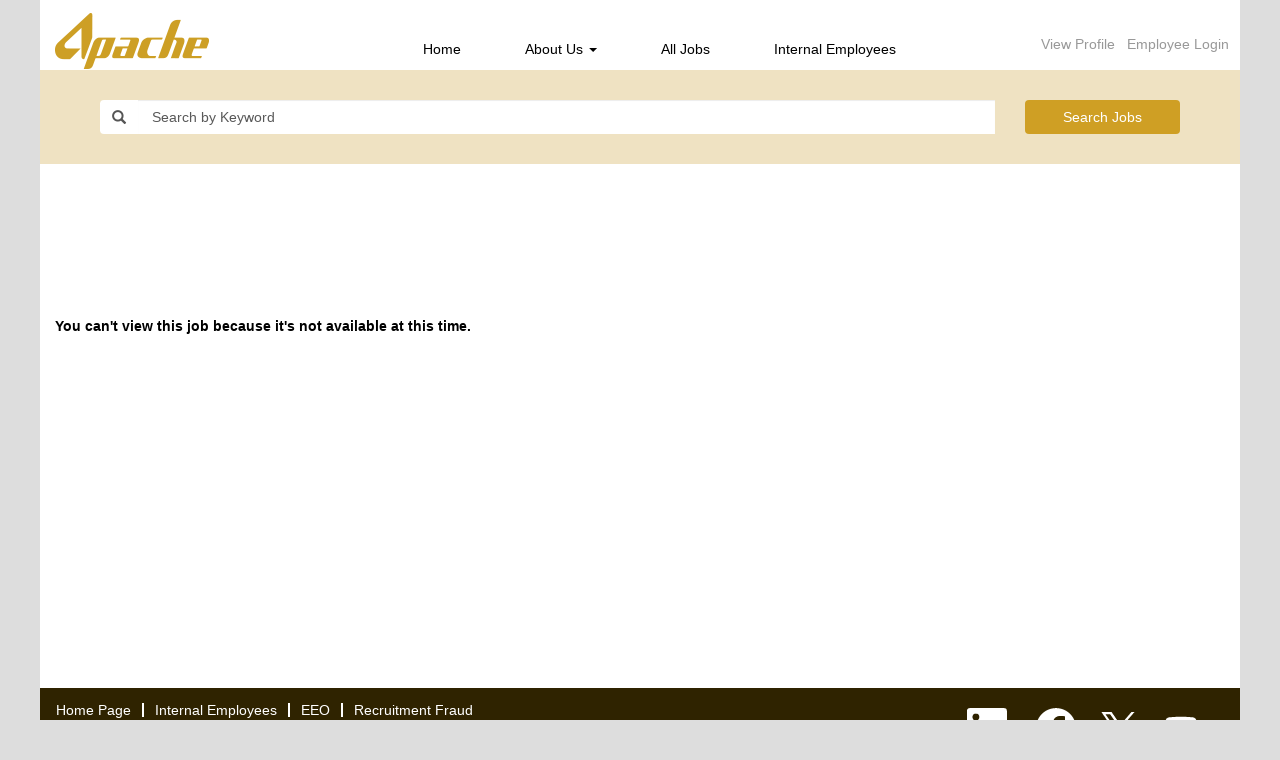

--- FILE ---
content_type: text/html;charset=UTF-8
request_url: https://careers.apachecorp.com/job/Powell-Midland,-TX-Pumper-I-TX-79701/11105-en_US/
body_size: 61533
content:
<!DOCTYPE html>
<html class="html5" xml:lang="en-US" lang="en-US" xmlns="http://www.w3.org/1999/xhtml">

        <head>
            <meta http-equiv="X-UA-Compatible" content="IE=edge,chrome=1" />
            <meta http-equiv="Content-Type" content="text/html;charset=UTF-8" />
            <meta http-equiv="Content-Type" content="text/html; charset=utf-8" />
                <meta name="viewport" content="width=device-width, initial-scale=1.0" />
                        <meta name="google-site-verification" content="3awq01QyDoiut-Y-dWiBxNStF7no1mkCCe66yKMQwqU" />
                        <meta name="msvalidate.01" content="E6AF6761C3D18803A4E695A52B54AF31" />
                        <link type="text/css" class="keepscript" rel="stylesheet" href="https://careers.apachecorp.com/platform/bootstrap/3.4.8_NES/css/bootstrap.min.css" />
                            <link type="text/css" rel="stylesheet" href="/platform/css/j2w/min/bootstrapV3.global.responsive.min.css?h=906dcb68" />
                <script type="text/javascript" src="https://performancemanager4.successfactors.com/verp/vmod_v1/ui/extlib/jquery_3.5.1/jquery.js"></script>
                <script type="text/javascript" src="https://performancemanager4.successfactors.com/verp/vmod_v1/ui/extlib/jquery_3.5.1/jquery-migrate.js"></script>
            <script type="text/javascript" src="/platform/js/jquery/jquery-migrate-1.4.1.js"></script>
                <title> Job Details | Apache Corporation</title>

        <meta name="keywords" />
        <meta name="description" />
        <link rel="canonical" href="https://careers.apachecorp.com/job///" />
            <meta name="robots" content="noindex" />
        <meta name="twitter:card" content="summary" />
                <meta property="og:title" />
                <meta property="og:description" />
                <meta name="twitter:title" />
                <meta name="twitter:description" />
                 <span id="aria-pageTitleText-hidden" class="aria-pageTitleText-hidden" role="heading" aria-level="1"></span>
                <link type="text/css" rel="stylesheet" href="//rmkcdn.successfactors.com/dfc2fe69/48a3c958-7bb7-4866-9a64-7.css" />
                            <link type="text/css" rel="stylesheet" href="/platform/csb/css/customHeader.css?h=906dcb68" />
                            <link type="text/css" rel="stylesheet" href="/platform/css/j2w/min/sitebuilderframework.min.css?h=906dcb68" />
                            <link type="text/css" rel="stylesheet" href="/platform/css/j2w/min/sitebuilderframeworkunify.min.css?h=906dcb68" />
                            <link type="text/css" rel="stylesheet" href="/platform/css/j2w/min/BS3ColumnizedSearch.min.css?h=906dcb68" />
                            <link type="text/css" rel="stylesheet" href="/platform/fontawesome4.7/css/font-awesome-4.7.0.min.css?h=906dcb68" /><script type="text/javascript"></script>

        <link rel="shortcut icon" href="//rmkcdn.successfactors.com/dfc2fe69/14505e53-2299-41ce-87be-f.png" type="image/x-icon" />
            <style id="antiClickjack" type="text/css">body{display:none !important;}</style>
            <script type="text/javascript" id="antiClickJackScript">
                if (self === top) {
                    var antiClickjack = document.getElementById("antiClickjack");
                    antiClickjack.parentNode.removeChild(antiClickjack);
                } else {
                    top.location = self.location;
                }
            </script>
        </head>

        <body class="coreCSB job-page body unify body" id="body">

    <div class="ukCookiePolicy" style="display:none;">
        <div class="centered container ">
                    By continuing to use and navigate this website, you are agreeing to the use of cookies.
                
            <br />
            <button id="cookie-acknowledge" tabindex="1" title="Accept" class="btn bannerButton" aria-label="Accept Use Of Cookies">
                Accept</button>
            <button id="cookie-close" tabindex="1" title="Close" class="btn bannerButton" aria-label="Close Cookies Notice">
                Close</button>
        </div>
    </div>

        <div id="outershell" class="outershell">

    <div id="header" class="custom-header header headermain slightlylimitwidth " role="banner">
        <script type="text/javascript">
            //<![CDATA[
            $(function()
            {
                /* Using 'skipLinkSafari' to include CSS styles specific to Safari. */
                if (navigator.userAgent.indexOf('Safari') != -1 && navigator.userAgent.indexOf('Chrome') == -1) {
                    $("#skipLink").attr('class', 'skipLinkSafari');
                }
            });
            //]]>
        </script>
        <div id="skip">
            <a href="#content" id="skipLink" class="skipLink" title="Skip to main content"><span>Skip to main content</span></a>
        </div>

        <div class="custom-mobile-header displayM center tiled backgroundimage">
        <div class="custom-header-content custom-header-row-0">
            <div class="row">

                    <div class="custom-header-row-content custom-header-column-0 col-xs-8 content-align-left content-align-middle backgroundcolor4c00c566df54f9e3" style="padding:20px 0px 8px 0px; height:50px;">

    <div class="custom-header-menu backgroundcolor4c00c566df54f9e3">
                <div class="menu mobile upper">
                    <div class="nav">
                        <div class="dropdown mobile-nav">
                            <a href="#" title="Menu" aria-label="Menu" class="dropdown-toggle" role="button" aria-expanded="false" data-toggle="collapse" data-target="#dropdown-menu-mobile" aria-controls="dropdown-menu-mobile"><span class="mobilelink fa fa-bars"></span></a>
                            
                        </div>
                    </div>
                </div>


    </div>
                    </div>

                    <div class="custom-header-row-content custom-header-column-1 col-xs-4 content-align-right content-align-middle backgroundcolor4c00c566df54f9e3" style="padding:5px 0px 5px 0px; height:40px;">

    <div class="custom-header-signinLanguage backgroundcolor4c00c566df54f9e3" style="padding: 10px;">
        <div class="inner limitwidth">
            <div class="links" role="list">
                <div class="language node dropdown header-one headerlocaleselector linkhovercolorea8c01cc4e7fe614 customheaderlinkhovercolorea8c01cc4e7fe614" role="listitem">
                </div>
                    <div class="profile node linkhovercolorea8c01cc4e7fe614 customheaderlinkhovercolorea8c01cc4e7fe614" role="listitem">
			<div class="profileWidget">
					<a href="#" onclick="j2w.TC.handleViewProfileAction(event)" xml:lang="en-US" class="fontcolora880bb1b" lang="en-US" style="font-family:Arial, Helvetica, sans-serif; font-size:14px;">View Profile</a>
			</div>
                    </div>
                    <div class="profile node linkhovercolorea8c01cc4e7fe614 customheaderlinkhovercolorea8c01cc4e7fe614" role="listitem">

            <div class="employeeWidget linkhovecolorea8c01cc4e7fe614">
                        <a class="empLoginLink fontcolora880bb1b" href="javascript:;" style="font-family:Arial, Helvetica, sans-serif; font-size:14px;" xml:lang="en-US" lang="en-US">Employee Login</a>
            </div>
                    </div>
            </div>
        </div>
        <div class="clearfix"></div>
    </div>
                    </div>

                <div class="clearfix"></div>
            </div>
        </div>
        
        <div class="menu-items">

    <div class="menu mobile upper">
        <div class="nav">
            <div class="dropdown mobile">
                <ul id="dropdown-menu-mobile" class="dropdown-menu nav-collapse-mobile-122f5582e697adee backgroundcolor4c00c566df54f9e3">
        <li class="linkcolorb6a533a1 linkhovercolorb6a533a1 customheaderlinkhovercolorb6a533a1"><a href="/" title="Home">Home</a></li>
        <li class="dropdown linkcolorb6a533a1 linkhovercolorb6a533a1 customheaderlinkhovercolorb6a533a1">
            <a class="dropdown-toggle" role="button" data-toggle="dropdown" href="#" aria-haspopup="true" aria-expanded="false" title="About Us" aria-controls="customheadermenuitemsmobilerow0column01">
                About Us <b class="caret"></b>
            </a>
            <ul role="menu" class="dropdown-menu company-dropdown headerdropdown backgroundcolor4c00c566df54f9e3" id="customheadermenuitemsmobilerow0column01">
                        <li class="menu" role="none"><span><a role="menuitem" class="menu linkcolorb6a533a1 linkhovercolorb6a533a1 customheaderlinkhovercolorb6a533a1" href="/content/Locations/?locale=en_US" title="Locations">Locations</a></span></li>
                        <li class="menu" role="none"><span><a role="menuitem" class="menu linkcolorb6a533a1 linkhovercolorb6a533a1 customheaderlinkhovercolorb6a533a1" href="https://www.apachecorp.com/about-apache/history/" title="History" target="_blank">History</a></span></li>
                        <li class="menu" role="none"><span><a role="menuitem" class="menu linkcolorb6a533a1 linkhovercolorb6a533a1 customheaderlinkhovercolorb6a533a1" href="https://www.apachecorp.com/about-apache/" title="Culture" target="_blank">Culture</a></span></li>
                        <li class="menu" role="none"><span><a role="menuitem" class="menu linkcolorb6a533a1 linkhovercolorb6a533a1 customheaderlinkhovercolorb6a533a1" href="https://www.apachecorp.com/sustainability/social/community/" title="Community Partnerships" target="_blank">Community Partnerships</a></span></li>
                        <li class="menu" role="none"><span><a role="menuitem" class="menu linkcolorb6a533a1 linkhovercolorb6a533a1 customheaderlinkhovercolorb6a533a1" href="https://www.apachecorp.com/sustainability/" title="Sustainability" target="_blank">Sustainability</a></span></li>
                        <li class="menu" role="none"><span><a role="menuitem" class="menu linkcolorb6a533a1 linkhovercolorb6a533a1 customheaderlinkhovercolorb6a533a1" href="https://www.apachecorp.com/careers/corporate-awards/" title="Awards &amp; Recognition" target="_blank">Awards &amp; Recognition</a></span></li>
            </ul>
        </li>
        <li class="linkcolorb6a533a1 linkhovercolorb6a533a1 customheaderlinkhovercolorb6a533a1"><a href="https://careers.apachecorp.com/go/All-Jobs/8061900/" title="All Jobs">All Jobs</a></li>
        <li class="linkcolorb6a533a1 linkhovercolorb6a533a1 customheaderlinkhovercolorb6a533a1"><a href="https://performancemanager4.successfactors.com/sf/careers?company=apachecorp" title="Internal Employees" target="_blank">Internal Employees</a></li>
                </ul>
            </div>
        </div>
    </div>
        </div>
        <div class="custom-header-content custom-header-row-1">
            <div class="row">

                    <div class="custom-header-row-content custom-header-column-0 col-xs-4 content-align-left content-align-top backgroundcolor4c00c566df54f9e3" style="padding:0px 0px 0px 0px; height:49px;">

    <div class="customheaderimagecontainer">
            <span class="custom-header-image backgroundimage14505e53-2299-41ce-87be-f verticallyscaled left customheaderlinkhovercolor" role="img" style="height:49px;">
                 <a href="https://careers.apachecorp.com/"></a>
             </span>
    </div>
                    </div>

                    <div class="custom-header-row-content custom-header-column-1 col-xs-4 content-align-left content-align-top backgroundcolor" style="padding:0px 0px 0px 0px; height:px;">
                    </div>

                    <div class="custom-header-row-content custom-header-column-2 col-xs-4 content-align-left content-align-top backgroundcolor" style="padding:0px 0px 0px 0px; height:px;">
                    </div>

                <div class="clearfix"></div>
            </div>
        </div>
        
        <div class="menu-items">
        </div>
        <div class="custom-header-content custom-header-row-2">
            <div class="row">

                    <div class="custom-header-row-content custom-header-column-0 col-xs-4 content-align-left content-align-top backgroundcolor" style="padding:0px 0px 0px 0px; height:px;">
                    </div>

                    <div class="custom-header-row-content custom-header-column-1 col-xs-4 content-align-left content-align-top backgroundcolor" style="padding:0px 0px 0px 0px; height:px;">
                    </div>

                    <div class="custom-header-row-content custom-header-column-2 col-xs-4 content-align-left content-align-top backgroundcolor" style="padding:0px 0px 0px 0px; height:px;">
                    </div>

                <div class="clearfix"></div>
            </div>
        </div>
        
        <div class="menu-items">
        </div>
        </div>
        <div class="custom-tablet-header displayT center tiled backgroundimage">
        <div class="custom-header-content custom-header-row-0">
            <div class="row">

                    <div class="custom-header-row-content custom-header-column-0 col-xs-8 content-align-left content-align-middle backgroundcolor4c00c566df54f9e3" style="padding:20px 0px 8px 0px; height:50px;">

    <div class="custom-header-menu backgroundcolor4c00c566df54f9e3">
                <div class="limitwidth">
                    <div class="menu tablet upper">
                        <div class="nav">
                            <div class="dropdown mobile-nav">
                                <a href="#" title="Menu" aria-label="Menu" class="dropdown-toggle" role="button" aria-expanded="false" data-toggle="collapse" data-target="#dropdown-menu-tablet" aria-controls="dropdown-menu-tablet"><span class="mobilelink fa fa-bars"></span></a>
                                
                            </div>
                        </div>
                    </div>
                </div>


    </div>
                    </div>

                    <div class="custom-header-row-content custom-header-column-1 col-xs-4 content-align-right content-align-middle backgroundcolor4c00c566df54f9e3" style="padding:5px 0px 5px 0px; height:40px;">

    <div class="custom-header-signinLanguage backgroundcolor4c00c566df54f9e3" style="padding: 10px;">
        <div class="inner limitwidth">
            <div class="links" role="list">
                <div class="language node dropdown header-one headerlocaleselector linkhovercolorea8c01cc4e7fe614 customheaderlinkhovercolorea8c01cc4e7fe614" role="listitem">
                </div>
                    <div class="profile node linkhovercolorea8c01cc4e7fe614 customheaderlinkhovercolorea8c01cc4e7fe614" role="listitem">
			<div class="profileWidget">
					<a href="#" onclick="j2w.TC.handleViewProfileAction(event)" xml:lang="en-US" class="fontcolora880bb1b" lang="en-US" style="font-family:Arial, Helvetica, sans-serif; font-size:14px;">View Profile</a>
			</div>
                    </div>
                    <div class="profile node linkhovercolorea8c01cc4e7fe614 customheaderlinkhovercolorea8c01cc4e7fe614" role="listitem">

            <div class="employeeWidget linkhovecolorea8c01cc4e7fe614">
                        <a class="empLoginLink fontcolora880bb1b" href="javascript:;" style="font-family:Arial, Helvetica, sans-serif; font-size:14px;" xml:lang="en-US" lang="en-US">Employee Login</a>
            </div>
                    </div>
            </div>
        </div>
        <div class="clearfix"></div>
    </div>
                    </div>

                <div class="clearfix"></div>
            </div>
        </div>
        
        <div class="menu-items">

    <div class="menu tablet upper">
        <div class="nav">
            <div class="dropdown tablet">
                <ul id="dropdown-menu-tablet" class="dropdown-menu nav-collapse-tablet-122f5582e697adee backgroundcolor4c00c566df54f9e3">
        <li class="linkcolorb6a533a1 linkhovercolorb6a533a1 customheaderlinkhovercolorb6a533a1"><a href="/" title="Home">Home</a></li>
        <li class="dropdown linkcolorb6a533a1 linkhovercolorb6a533a1 customheaderlinkhovercolorb6a533a1">
            <a class="dropdown-toggle" role="button" data-toggle="dropdown" href="#" aria-haspopup="true" aria-expanded="false" title="About Us" aria-controls="customheadermenuitemstabletrow0column01">
                About Us <b class="caret"></b>
            </a>
            <ul role="menu" class="dropdown-menu company-dropdown headerdropdown backgroundcolor4c00c566df54f9e3" id="customheadermenuitemstabletrow0column01">
                        <li class="menu" role="none"><span><a role="menuitem" class="menu linkcolorb6a533a1 linkhovercolorb6a533a1 customheaderlinkhovercolorb6a533a1" href="/content/Locations/?locale=en_US" title="Locations">Locations</a></span></li>
                        <li class="menu" role="none"><span><a role="menuitem" class="menu linkcolorb6a533a1 linkhovercolorb6a533a1 customheaderlinkhovercolorb6a533a1" href="https://www.apachecorp.com/about-apache/history/" title="History" target="_blank">History</a></span></li>
                        <li class="menu" role="none"><span><a role="menuitem" class="menu linkcolorb6a533a1 linkhovercolorb6a533a1 customheaderlinkhovercolorb6a533a1" href="https://www.apachecorp.com/about-apache/" title="Culture" target="_blank">Culture</a></span></li>
                        <li class="menu" role="none"><span><a role="menuitem" class="menu linkcolorb6a533a1 linkhovercolorb6a533a1 customheaderlinkhovercolorb6a533a1" href="https://www.apachecorp.com/sustainability/social/community/" title="Community Partnerships" target="_blank">Community Partnerships</a></span></li>
                        <li class="menu" role="none"><span><a role="menuitem" class="menu linkcolorb6a533a1 linkhovercolorb6a533a1 customheaderlinkhovercolorb6a533a1" href="https://www.apachecorp.com/sustainability/" title="Sustainability" target="_blank">Sustainability</a></span></li>
                        <li class="menu" role="none"><span><a role="menuitem" class="menu linkcolorb6a533a1 linkhovercolorb6a533a1 customheaderlinkhovercolorb6a533a1" href="https://www.apachecorp.com/careers/corporate-awards/" title="Awards &amp; Recognition" target="_blank">Awards &amp; Recognition</a></span></li>
            </ul>
        </li>
        <li class="linkcolorb6a533a1 linkhovercolorb6a533a1 customheaderlinkhovercolorb6a533a1"><a href="https://careers.apachecorp.com/go/All-Jobs/8061900/" title="All Jobs">All Jobs</a></li>
        <li class="linkcolorb6a533a1 linkhovercolorb6a533a1 customheaderlinkhovercolorb6a533a1"><a href="https://performancemanager4.successfactors.com/sf/careers?company=apachecorp" title="Internal Employees" target="_blank">Internal Employees</a></li>
                </ul>
            </div>
        </div>
    </div>
        </div>
        <div class="custom-header-content custom-header-row-1">
            <div class="row">

                    <div class="custom-header-row-content custom-header-column-0 col-xs-4 content-align-left content-align-top backgroundcolor4c00c566df54f9e3" style="padding:0px 0px 0px 0px; height:49px;">

    <div class="customheaderimagecontainer">
            <span class="custom-header-image backgroundimage14505e53-2299-41ce-87be-f verticallyscaled left customheaderlinkhovercolor" role="img" style="height:49px;">
                 <a href="https://careers.apachecorp.com/"></a>
             </span>
    </div>
                    </div>

                    <div class="custom-header-row-content custom-header-column-1 col-xs-4 content-align-left content-align-top backgroundcolor" style="padding:0px 0px 0px 0px; height:px;">
                    </div>

                    <div class="custom-header-row-content custom-header-column-2 col-xs-4 content-align-left content-align-top backgroundcolor" style="padding:0px 0px 0px 0px; height:px;">
                    </div>

                <div class="clearfix"></div>
            </div>
        </div>
        
        <div class="menu-items">
        </div>
        <div class="custom-header-content custom-header-row-2">
            <div class="row">

                    <div class="custom-header-row-content custom-header-column-0 col-xs-4 content-align-left content-align-top backgroundcolor" style="padding:0px 0px 0px 0px; height:px;">
                    </div>

                    <div class="custom-header-row-content custom-header-column-1 col-xs-4 content-align-left content-align-top backgroundcolor" style="padding:0px 0px 0px 0px; height:px;">
                    </div>

                    <div class="custom-header-row-content custom-header-column-2 col-xs-4 content-align-left content-align-top backgroundcolor" style="padding:0px 0px 0px 0px; height:px;">
                    </div>

                <div class="clearfix"></div>
            </div>
        </div>
        
        <div class="menu-items">
        </div>
        </div>
        <div class="custom-desktop-header displayD center tiled backgroundimage" role="navigation" aria-label="Header">
        <div class="custom-header-content custom-header-row-0">
            <div class="row">

                    <div class="custom-header-row-content custom-header-column-0 col-xs-3 content-align-left content-align-top backgroundcolor4c00c566df54f9e3" style="padding:0px 0px 0px 0px; height:70px;">

    <div class="customheaderimagecontainer">
            <span title="Careers at Apache Corp" aria-label="Careers at Apache Corp" class="custom-header-image backgroundimagec8b1b7b3-57e2-4837-a90d-4 unmodified bottomleft customheaderlinkhovercolor" role="img" style="height:70px;">
                <a href="http://careers.apachecorp.com"></a>
            </span>
    </div>
                    </div>

                    <div class="custom-header-row-content custom-header-column-1 col-xs-6 content-align-right content-align-top backgroundcolor4c00c566df54f9e3" style="padding:28px 0px 0px 0px; height:33px;">

    <div class="custom-header-menu backgroundcolor4c00c566df54f9e3">
                <div class="limitwidth">
                    <div class="menu desktop upper">
                        <div class="inner">
                            <ul class="nav nav-pills" role="list">
        <li class="linkcolorb6a533a1 linkhovercolorb6a533a1 customheaderlinkhovercolorb6a533a1"><a href="/" title="Home">Home</a></li>
        <li class="dropdown linkcolorb6a533a1 linkhovercolorb6a533a1 customheaderlinkhovercolorb6a533a1">
            <a class="dropdown-toggle" role="button" data-toggle="dropdown" href="#" aria-haspopup="true" aria-expanded="false" title="About Us" aria-controls="customheadermenurow0column11">
                About Us <b class="caret"></b>
            </a>
            <ul role="menu" class="dropdown-menu company-dropdown headerdropdown backgroundcolor4c00c566df54f9e3" id="customheadermenurow0column11">
                        <li class="menu" role="none"><span><a role="menuitem" class="menu linkcolorb6a533a1 linkhovercolorb6a533a1 customheaderlinkhovercolorb6a533a1" href="/content/Locations/?locale=en_US" title="Locations">Locations</a></span></li>
                        <li class="menu" role="none"><span><a role="menuitem" class="menu linkcolorb6a533a1 linkhovercolorb6a533a1 customheaderlinkhovercolorb6a533a1" href="https://www.apachecorp.com/about-apache/history/" title="History" target="_blank">History</a></span></li>
                        <li class="menu" role="none"><span><a role="menuitem" class="menu linkcolorb6a533a1 linkhovercolorb6a533a1 customheaderlinkhovercolorb6a533a1" href="https://www.apachecorp.com/about-apache/" title="Culture" target="_blank">Culture</a></span></li>
                        <li class="menu" role="none"><span><a role="menuitem" class="menu linkcolorb6a533a1 linkhovercolorb6a533a1 customheaderlinkhovercolorb6a533a1" href="https://www.apachecorp.com/sustainability/social/community/" title="Community Partnerships" target="_blank">Community Partnerships</a></span></li>
                        <li class="menu" role="none"><span><a role="menuitem" class="menu linkcolorb6a533a1 linkhovercolorb6a533a1 customheaderlinkhovercolorb6a533a1" href="https://www.apachecorp.com/sustainability/" title="Sustainability" target="_blank">Sustainability</a></span></li>
                        <li class="menu" role="none"><span><a role="menuitem" class="menu linkcolorb6a533a1 linkhovercolorb6a533a1 customheaderlinkhovercolorb6a533a1" href=" https://www.apachecorp.com/careers/corporate-awards/" title="Awards &amp; Recognition" target="_blank">Awards &amp; Recognition</a></span></li>
            </ul>
        </li>
        <li class="linkcolorb6a533a1 linkhovercolorb6a533a1 customheaderlinkhovercolorb6a533a1"><a href="https://careers.apachecorp.com/go/All-Jobs/8061900/" title="All Jobs">All Jobs</a></li>
        <li class="linkcolorb6a533a1 linkhovercolorb6a533a1 customheaderlinkhovercolorb6a533a1"><a href="https://performancemanager4.successfactors.com/sf/careers?company=apachecorp" title="Internal Employees" target="_blank">Internal Employees</a></li>
                            </ul>
                        </div>
                    </div>
                </div>


    </div>
                    </div>

                    <div class="custom-header-row-content custom-header-column-2 col-xs-3 content-align-right content-align-bottom backgroundcolor4c00c566df54f9e3" style="padding:20px 0px 5px 0px; height:50px;">

    <div class="custom-header-signinLanguage backgroundcolor4c00c566df54f9e3" style="padding: 10px;">
        <div class="inner limitwidth">
            <div class="links" role="list">
                <div class="language node dropdown header-one headerlocaleselector linkhovercolorea8c01cc4e7fe614 customheaderlinkhovercolorea8c01cc4e7fe614" role="listitem">
                </div>
                    <div class="profile node linkhovercolorea8c01cc4e7fe614 customheaderlinkhovercolorea8c01cc4e7fe614" role="listitem">
			<div class="profileWidget">
					<a href="#" onclick="j2w.TC.handleViewProfileAction(event)" xml:lang="en-US" class="fontcolora880bb1b" lang="en-US" style="font-family:Arial, Helvetica, sans-serif; font-size:14px;">View Profile</a>
			</div>
                    </div>
                    <div class="profile node linkhovercolorea8c01cc4e7fe614 customheaderlinkhovercolorea8c01cc4e7fe614" role="listitem">

            <div class="employeeWidget linkhovecolorea8c01cc4e7fe614">
                        <a class="empLoginLink fontcolora880bb1b" href="javascript:;" style="font-family:Arial, Helvetica, sans-serif; font-size:14px;" xml:lang="en-US" lang="en-US">Employee Login</a>
            </div>
                    </div>
            </div>
        </div>
        <div class="clearfix"></div>
    </div>
                    </div>

                <div class="clearfix"></div>
            </div>
        </div>
        
        <div class="menu-items">
        </div>
        </div>
    </div>
            <div id="innershell" class="innershell">
                <div id="content" tabindex="-1" class="content" role="main">
                    <div class="inner">

        <script type="application/javascript">
          // Variables for CSB determined properties
          var jobAlertLinkLabelTextFontColor = "";
          var jobAlertLinkLabelTextHoverColor = "";

          document.getElementById("aria-pageTitleText-hidden").innerText = "";
        </script>

        
        <div id="search-wrapper">
    <div class="search displayDTM">
        <div id="search-wrapper">

        <input name="createNewAlert" type="hidden" value="false" />
        <div class="well well-small searchwell" role="search">
            <div class="row">

                <div class="col-lg-10">
                    <div class="input-group form-group">
                        <span class="input-group-addon glyphicon glyphicon-search" aria-label="Search by Keyword" title="Search by Keyword" id="sizing-addon1"></span>
                        <input type="search" data-testid="searchByKeywords" class="form-control" autocomplete="false" name="q" aria-label="Search by Keyword" placeholder="Search by Keyword" maxlength="50" />
                    </div>
                </div>
                <div class="col-lg-2">
                            <button onclick="navToSearchResults()" class="btn keywordsearchbutton" data-testid="submitJobSearchBtn" title="Search Jobs">Search Jobs</button>
                </div>
            </div>
        </div>

        <script type="text/javascript">
            //<![CDATA[
            window.savedFilter = "null";
            var isBrandedHostName = "false";
            //String isBrandedHostName is being used as multiple other places, so creating a new boolean variable to handle job search href.
            var isBrandedHostNameBool = "false" === "true";

            function navToSearchResults() {
                var brand = "";
                var isBrandFormEnabled = "false" === "true";
                if(j2w.SearchManager && j2w.SearchManager.search){
                    j2w.SearchResultsUnify.removeResultContent();
                    j2w.SearchManager.search(null);
                } else{
                    var sQueryParm = "";
                    $(".well-small.searchwell input:visible").each(function(index,item) {
                        sQueryParm += encodeURIComponent(item.name) + "=" + encodeURIComponent(item.value) + "&"
                    });
                    if (isBrandedHostNameBool) {
                        window.location.href = '/search/?'+ sQueryParm;
                    } else {
                        window.location.href = (brand && isBrandFormEnabled ? '/' + brand : '') + '/search/?'+ sQueryParm;
                    }
                }
            }

            (function(){

                var oSearchInputs = $('.searchwell .input-group > input');
                var submitButton = $('.searchwell .keywordsearchbutton:visible');
                oSearchInputs.on('keyup', function (e) {
                    if(e?.key?.toLowerCase() === 'enter') {
                        submitButton.trigger('click');
                    }
                });

            })()

            //]]>
        </script>
        </div>
    </div>
            <div class="clear clearfix"></div>
        </div>
        
        <div class="jobDisplayShell" itemscope="itemscope">
            <div class="jobDisplay">
                <div class="content">
                    <div class="job">
                                <p class="jobErrMsg"><strong>You can't view this job because it's not available at this time.</strong></p>
                    </div>
                    <div class="clear clearfix"></div>
                </div>
                <div class="clear clearfix"></div>
            </div>
        </div>
            <script type="application/javascript">
              if("044339e4" === "fdf10d2f" && "#C6C6C6") {
                jobAlertLinkLabelTextFontColor = "#C6C6C6";
              }
              if("044339e4" === "f24566f5" && "#C6C6C6") {
                jobAlertLinkLabelTextHoverColor = "#C6C6C6";
              }
            </script>
            <script type="application/javascript">
              if("07df5c89be5fa84d" === "fdf10d2f" && "#2f2300") {
                jobAlertLinkLabelTextFontColor = "#2f2300";
              }
              if("07df5c89be5fa84d" === "f24566f5" && "#2f2300") {
                jobAlertLinkLabelTextHoverColor = "#2f2300";
              }
            </script>
            <script type="application/javascript">
              if("193670fd37500f4c" === "fdf10d2f" && "#ccc9c9") {
                jobAlertLinkLabelTextFontColor = "#ccc9c9";
              }
              if("193670fd37500f4c" === "f24566f5" && "#ccc9c9") {
                jobAlertLinkLabelTextHoverColor = "#ccc9c9";
              }
            </script>
            <script type="application/javascript">
              if("1baa2b53" === "fdf10d2f" && "#D9D9D9") {
                jobAlertLinkLabelTextFontColor = "#D9D9D9";
              }
              if("1baa2b53" === "f24566f5" && "#D9D9D9") {
                jobAlertLinkLabelTextHoverColor = "#D9D9D9";
              }
            </script>
            <script type="application/javascript">
              if("1d2db517925e4e3f55f919a8953fea84" === "fdf10d2f" && "#123456") {
                jobAlertLinkLabelTextFontColor = "#123456";
              }
              if("1d2db517925e4e3f55f919a8953fea84" === "f24566f5" && "#123456") {
                jobAlertLinkLabelTextHoverColor = "#123456";
              }
            </script>
            <script type="application/javascript">
              if("29ddeb3247581dcc" === "fdf10d2f" && "#dddddd") {
                jobAlertLinkLabelTextFontColor = "#dddddd";
              }
              if("29ddeb3247581dcc" === "f24566f5" && "#dddddd") {
                jobAlertLinkLabelTextHoverColor = "#dddddd";
              }
            </script>
            <script type="application/javascript">
              if("31701264e8623042" === "fdf10d2f" && "#5f462b") {
                jobAlertLinkLabelTextFontColor = "#5f462b";
              }
              if("31701264e8623042" === "f24566f5" && "#5f462b") {
                jobAlertLinkLabelTextHoverColor = "#5f462b";
              }
            </script>
            <script type="application/javascript">
              if("33649a6c" === "fdf10d2f" && "#FF8000") {
                jobAlertLinkLabelTextFontColor = "#FF8000";
              }
              if("33649a6c" === "f24566f5" && "#FF8000") {
                jobAlertLinkLabelTextHoverColor = "#FF8000";
              }
            </script>
            <script type="application/javascript">
              if("347b5f01" === "fdf10d2f" && "#333333") {
                jobAlertLinkLabelTextFontColor = "#333333";
              }
              if("347b5f01" === "f24566f5" && "#333333") {
                jobAlertLinkLabelTextHoverColor = "#333333";
              }
            </script>
            <script type="application/javascript">
              if("38db6cde5842d9e2" === "fdf10d2f" && "#5ea596") {
                jobAlertLinkLabelTextFontColor = "#5ea596";
              }
              if("38db6cde5842d9e2" === "f24566f5" && "#5ea596") {
                jobAlertLinkLabelTextHoverColor = "#5ea596";
              }
            </script>
            <script type="application/javascript">
              if("4c00c566df54f9e3" === "fdf10d2f" && "#ffffff") {
                jobAlertLinkLabelTextFontColor = "#ffffff";
              }
              if("4c00c566df54f9e3" === "f24566f5" && "#ffffff") {
                jobAlertLinkLabelTextHoverColor = "#ffffff";
              }
            </script>
            <script type="application/javascript">
              if("53462ff8" === "fdf10d2f" && "#45484A") {
                jobAlertLinkLabelTextFontColor = "#45484A";
              }
              if("53462ff8" === "f24566f5" && "#45484A") {
                jobAlertLinkLabelTextHoverColor = "#45484A";
              }
            </script>
            <script type="application/javascript">
              if("5701f1d6" === "fdf10d2f" && "#B5D7FF") {
                jobAlertLinkLabelTextFontColor = "#B5D7FF";
              }
              if("5701f1d6" === "f24566f5" && "#B5D7FF") {
                jobAlertLinkLabelTextHoverColor = "#B5D7FF";
              }
            </script>
            <script type="application/javascript">
              if("5967c2c87b519ee8" === "fdf10d2f" && "#d8d6d6") {
                jobAlertLinkLabelTextFontColor = "#d8d6d6";
              }
              if("5967c2c87b519ee8" === "f24566f5" && "#d8d6d6") {
                jobAlertLinkLabelTextHoverColor = "#d8d6d6";
              }
            </script>
            <script type="application/javascript">
              if("5bdf732f" === "fdf10d2f" && "#1D2D3E") {
                jobAlertLinkLabelTextFontColor = "#1D2D3E";
              }
              if("5bdf732f" === "f24566f5" && "#1D2D3E") {
                jobAlertLinkLabelTextHoverColor = "#1D2D3E";
              }
            </script>
            <script type="application/javascript">
              if("5d0a48c4" === "fdf10d2f" && "#D6D6D6") {
                jobAlertLinkLabelTextFontColor = "#D6D6D6";
              }
              if("5d0a48c4" === "f24566f5" && "#D6D6D6") {
                jobAlertLinkLabelTextHoverColor = "#D6D6D6";
              }
            </script>
            <script type="application/javascript">
              if("5df3a817" === "fdf10d2f" && "#EBF3FF") {
                jobAlertLinkLabelTextFontColor = "#EBF3FF";
              }
              if("5df3a817" === "f24566f5" && "#EBF3FF") {
                jobAlertLinkLabelTextHoverColor = "#EBF3FF";
              }
            </script>
            <script type="application/javascript">
              if("697cd160" === "fdf10d2f" && "#222222") {
                jobAlertLinkLabelTextFontColor = "#222222";
              }
              if("697cd160" === "f24566f5" && "#222222") {
                jobAlertLinkLabelTextHoverColor = "#222222";
              }
            </script>
            <script type="application/javascript">
              if("7167d4221eab226d" === "fdf10d2f" && "#f2f2f2") {
                jobAlertLinkLabelTextFontColor = "#f2f2f2";
              }
              if("7167d4221eab226d" === "f24566f5" && "#f2f2f2") {
                jobAlertLinkLabelTextHoverColor = "#f2f2f2";
              }
            </script>
            <script type="application/javascript">
              if("76a1865d" === "fdf10d2f" && "#D8D8D8") {
                jobAlertLinkLabelTextFontColor = "#D8D8D8";
              }
              if("76a1865d" === "f24566f5" && "#D8D8D8") {
                jobAlertLinkLabelTextHoverColor = "#D8D8D8";
              }
            </script>
            <script type="application/javascript">
              if("7e509582" === "fdf10d2f" && "#828C97") {
                jobAlertLinkLabelTextFontColor = "#828C97";
              }
              if("7e509582" === "f24566f5" && "#828C97") {
                jobAlertLinkLabelTextHoverColor = "#828C97";
              }
            </script>
            <script type="application/javascript">
              if("80aceffd" === "fdf10d2f" && "#0070F2") {
                jobAlertLinkLabelTextFontColor = "#0070F2";
              }
              if("80aceffd" === "f24566f5" && "#0070F2") {
                jobAlertLinkLabelTextHoverColor = "#0070F2";
              }
            </script>
            <script type="application/javascript">
              if("86346b29" === "fdf10d2f" && "#F4F4F4") {
                jobAlertLinkLabelTextFontColor = "#F4F4F4";
              }
              if("86346b29" === "f24566f5" && "#F4F4F4") {
                jobAlertLinkLabelTextHoverColor = "#F4F4F4";
              }
            </script>
            <script type="application/javascript">
              if("8c95ce28" === "fdf10d2f" && "#556B82") {
                jobAlertLinkLabelTextFontColor = "#556B82";
              }
              if("8c95ce28" === "f24566f5" && "#556B82") {
                jobAlertLinkLabelTextHoverColor = "#556B82";
              }
            </script>
            <script type="application/javascript">
              if("906c8c7d" === "fdf10d2f" && "#E8F3FF") {
                jobAlertLinkLabelTextFontColor = "#E8F3FF";
              }
              if("906c8c7d" === "f24566f5" && "#E8F3FF") {
                jobAlertLinkLabelTextHoverColor = "#E8F3FF";
              }
            </script>
            <script type="application/javascript">
              if("95cce2c4" === "fdf10d2f" && "#788FA6") {
                jobAlertLinkLabelTextFontColor = "#788FA6";
              }
              if("95cce2c4" === "f24566f5" && "#788FA6") {
                jobAlertLinkLabelTextHoverColor = "#788FA6";
              }
            </script>
            <script type="application/javascript">
              if("99ef9459" === "fdf10d2f" && "#D6DADE") {
                jobAlertLinkLabelTextFontColor = "#D6DADE";
              }
              if("99ef9459" === "f24566f5" && "#D6DADE") {
                jobAlertLinkLabelTextHoverColor = "#D6DADE";
              }
            </script>
            <script type="application/javascript">
              if("9bec6002720b4231" === "fdf10d2f" && "#065db7") {
                jobAlertLinkLabelTextFontColor = "#065db7";
              }
              if("9bec6002720b4231" === "f24566f5" && "#065db7") {
                jobAlertLinkLabelTextHoverColor = "#065db7";
              }
            </script>
            <script type="application/javascript">
              if("a880bb1b" === "fdf10d2f" && "#999999") {
                jobAlertLinkLabelTextFontColor = "#999999";
              }
              if("a880bb1b" === "f24566f5" && "#999999") {
                jobAlertLinkLabelTextHoverColor = "#999999";
              }
            </script>
            <script type="application/javascript">
              if("b27c1f89d67646ec" === "fdf10d2f" && "#ffffff") {
                jobAlertLinkLabelTextFontColor = "#ffffff";
              }
              if("b27c1f89d67646ec" === "f24566f5" && "#ffffff") {
                jobAlertLinkLabelTextHoverColor = "#ffffff";
              }
            </script>
            <script type="application/javascript">
              if("b2c80f46e326f0ff" === "fdf10d2f" && "#ffffff") {
                jobAlertLinkLabelTextFontColor = "#ffffff";
              }
              if("b2c80f46e326f0ff" === "f24566f5" && "#ffffff") {
                jobAlertLinkLabelTextHoverColor = "#ffffff";
              }
            </script>
            <script type="application/javascript">
              if("b48f631b7deb8be8" === "fdf10d2f" && "#786e64") {
                jobAlertLinkLabelTextFontColor = "#786e64";
              }
              if("b48f631b7deb8be8" === "f24566f5" && "#786e64") {
                jobAlertLinkLabelTextHoverColor = "#786e64";
              }
            </script>
            <script type="application/javascript">
              if("b6a533a1" === "fdf10d2f" && "#000000") {
                jobAlertLinkLabelTextFontColor = "#000000";
              }
              if("b6a533a1" === "f24566f5" && "#000000") {
                jobAlertLinkLabelTextHoverColor = "#000000";
              }
            </script>
            <script type="application/javascript">
              if("b9a00efb6f5c6e8a56a91390486728b2" === "fdf10d2f" && "#223344") {
                jobAlertLinkLabelTextFontColor = "#223344";
              }
              if("b9a00efb6f5c6e8a56a91390486728b2" === "f24566f5" && "#223344") {
                jobAlertLinkLabelTextHoverColor = "#223344";
              }
            </script>
            <script type="application/javascript">
              if("badd11ed72b0c661" === "fdf10d2f" && "#efefef") {
                jobAlertLinkLabelTextFontColor = "#efefef";
              }
              if("badd11ed72b0c661" === "f24566f5" && "#efefef") {
                jobAlertLinkLabelTextHoverColor = "#efefef";
              }
            </script>
            <script type="application/javascript">
              if("c0dd64f7" === "fdf10d2f" && "#83888B") {
                jobAlertLinkLabelTextFontColor = "#83888B";
              }
              if("c0dd64f7" === "f24566f5" && "#83888B") {
                jobAlertLinkLabelTextHoverColor = "#83888B";
              }
            </script>
            <script type="application/javascript">
              if("c19e2f6718d65560" === "fdf10d2f" && "#214d6f") {
                jobAlertLinkLabelTextFontColor = "#214d6f";
              }
              if("c19e2f6718d65560" === "f24566f5" && "#214d6f") {
                jobAlertLinkLabelTextHoverColor = "#214d6f";
              }
            </script>
            <script type="application/javascript">
              if("c63bfd23" === "fdf10d2f" && "#5B94FF") {
                jobAlertLinkLabelTextFontColor = "#5B94FF";
              }
              if("c63bfd23" === "f24566f5" && "#5B94FF") {
                jobAlertLinkLabelTextHoverColor = "#5B94FF";
              }
            </script>
            <script type="application/javascript">
              if("d2c98566" === "fdf10d2f" && "#F6F6F6") {
                jobAlertLinkLabelTextFontColor = "#F6F6F6";
              }
              if("d2c98566" === "f24566f5" && "#F6F6F6") {
                jobAlertLinkLabelTextHoverColor = "#F6F6F6";
              }
            </script>
            <script type="application/javascript">
              if("d67c619f1be24fa6" === "fdf10d2f" && "#ebecf0") {
                jobAlertLinkLabelTextFontColor = "#ebecf0";
              }
              if("d67c619f1be24fa6" === "f24566f5" && "#ebecf0") {
                jobAlertLinkLabelTextHoverColor = "#ebecf0";
              }
            </script>
            <script type="application/javascript">
              if("d99aecee0c5f7c9f" === "fdf10d2f" && "#463d36") {
                jobAlertLinkLabelTextFontColor = "#463d36";
              }
              if("d99aecee0c5f7c9f" === "f24566f5" && "#463d36") {
                jobAlertLinkLabelTextHoverColor = "#463d36";
              }
            </script>
            <script type="application/javascript">
              if("de06073a" === "fdf10d2f" && "#EFF1F2") {
                jobAlertLinkLabelTextFontColor = "#EFF1F2";
              }
              if("de06073a" === "f24566f5" && "#EFF1F2") {
                jobAlertLinkLabelTextHoverColor = "#EFF1F2";
              }
            </script>
            <script type="application/javascript">
              if("dee7bd8586b239c8" === "fdf10d2f" && "#dbd6d6") {
                jobAlertLinkLabelTextFontColor = "#dbd6d6";
              }
              if("dee7bd8586b239c8" === "f24566f5" && "#dbd6d6") {
                jobAlertLinkLabelTextHoverColor = "#dbd6d6";
              }
            </script>
            <script type="application/javascript">
              if("e8afe6143bdbe06f" === "fdf10d2f" && "#efe2c2") {
                jobAlertLinkLabelTextFontColor = "#efe2c2";
              }
              if("e8afe6143bdbe06f" === "f24566f5" && "#efe2c2") {
                jobAlertLinkLabelTextHoverColor = "#efe2c2";
              }
            </script>
            <script type="application/javascript">
              if("ea8c01cc4e7fe614" === "fdf10d2f" && "#cf9f24") {
                jobAlertLinkLabelTextFontColor = "#cf9f24";
              }
              if("ea8c01cc4e7fe614" === "f24566f5" && "#cf9f24") {
                jobAlertLinkLabelTextHoverColor = "#cf9f24";
              }
            </script>
            <script type="application/javascript">
              if("f24566f5" === "fdf10d2f" && "#223548") {
                jobAlertLinkLabelTextFontColor = "#223548";
              }
              if("f24566f5" === "f24566f5" && "#223548") {
                jobAlertLinkLabelTextHoverColor = "#223548";
              }
            </script>
            <script type="application/javascript">
              if("f5c3d85f351035a3" === "fdf10d2f" && "#a59483") {
                jobAlertLinkLabelTextFontColor = "#a59483";
              }
              if("f5c3d85f351035a3" === "f24566f5" && "#a59483") {
                jobAlertLinkLabelTextHoverColor = "#a59483";
              }
            </script>
            <script type="application/javascript">
              if("fb74d253" === "fdf10d2f" && "#DCDFE3") {
                jobAlertLinkLabelTextFontColor = "#DCDFE3";
              }
              if("fb74d253" === "f24566f5" && "#DCDFE3") {
                jobAlertLinkLabelTextHoverColor = "#DCDFE3";
              }
            </script>
            <script type="application/javascript">
              if("fd7bcfe3d8758753" === "fdf10d2f" && "#463d36") {
                jobAlertLinkLabelTextFontColor = "#463d36";
              }
              if("fd7bcfe3d8758753" === "f24566f5" && "#463d36") {
                jobAlertLinkLabelTextHoverColor = "#463d36";
              }
            </script>
            <script type="application/javascript">
              if("fdf10d2f" === "fdf10d2f" && "#0064D9") {
                jobAlertLinkLabelTextFontColor = "#0064D9";
              }
              if("fdf10d2f" === "f24566f5" && "#0064D9") {
                jobAlertLinkLabelTextHoverColor = "#0064D9";
              }
            </script>

        <script type="text/javascript">
          //<![CDATA[

          const jobAlertLinkLabelTextFontName = 'Arial, Helvetica, sans-serif' || 'Arial';
          const jobAlertLinkLabelTextFontSize = '16' || '16';
          const calcJobAlertLinkLabelTextFontColor = jobAlertLinkLabelTextFontColor || '#0064D9';
          const calcJobAlertLinkLabelTextHoverColor = jobAlertLinkLabelTextHoverColor || '223548';
          document.documentElement.style.cssText += '--jobAlertLinkLabelTextFontName: '.concat(jobAlertLinkLabelTextFontName).concat(";");
          document.documentElement.style.cssText += '--jobAlertLinkLabelTextFontSize: '.concat(jobAlertLinkLabelTextFontSize).concat("px;");
          document.documentElement.style.cssText += '--jobAlertLinkLabelTextFontColor: '.concat(calcJobAlertLinkLabelTextFontColor).concat(";");
          document.documentElement.style.cssText += '--jobAlertLinkLabelTextHoverColor: '.concat(calcJobAlertLinkLabelTextHoverColor).concat(";");

          $(function() {
            $('.jobAlertComponent--button').click(function (e) {
              e.preventDefault();
              j2w.TC.collectForCASWorkflow({
                agent: null,
                emailAddress: "",
                action: "subscribe",
                socialSrc: "",
                frequency: 7,
                keywords: "",
                location: ""
              });
            });
          });

          //]]>
        </script>

        <script type="text/javascript">
            //<![CDATA[
             window.jobDataHidden = {};
            //]]>
        </script>
                    </div>
                </div>
            </div>

    <div id="footer" class="slightlylimitwidth" role="contentinfo">
        <div id="footerRowTop" class="footer footerRow">
            <div class="container limitwidth">

    <div id="footerInnerLinksSocial" class="row">
        <ul class="inner links" role="list">
                    <li><a href="/" title="Home Page">Home Page</a></li>
                    <li><a href="https://performancemanager4.successfactors.com/sf/careers?company=apachecorp" title="Internal Employees" target="_blank">Internal Employees</a></li>
                    <li><a href="https://www.apachecorp.com/legal/equal-employment-opportunity-and-affirmative-action-policy/" title="EEO" target="_blank">EEO</a></li>
                    <li><a href="https://apacorp.com/legal/recruiting-scams/" title="Recruitment Fraud" target="_blank">Recruitment Fraud</a></li>
        </ul>
            <div class="rightfloat">
                    <ul class="disclaimer social-links" role="list">
                                <li class="social-icons">
                                        <a href="http://www.linkedin.com/company/apache-corporation" class="social-icon btn-linkedin" target="_blank" aria-label="Follow us on LinkedIn" aria-description="Opens in a new tab." title="linkedin">
                                            <svg width="48px" height="48px" viewBox="0 0 48 48">
                                                <path fill="#ffffff" id="linkedin1" d="M41,4.1H7A2.9,2.9,0,0,0,4,7V41.1A2.9,2.9,0,0,0,7,44H41a2.9,2.9,0,0,0,2.9-2.9V7A2.9,2.9,0,0,0,41,4.1Zm-25.1,34h-6v-19h6Zm-3-21.6A3.5,3.5,0,0,1,9.5,13a3.4,3.4,0,0,1,6.8,0A3.5,3.5,0,0,1,12.9,16.5ZM38,38.1H32.1V28.8c0-2.2,0-5-3.1-5s-3.5,2.4-3.5,4.9v9.4H19.6v-19h5.6v2.6h.1a6.2,6.2,0,0,1,5.6-3.1c6,0,7.1,3.9,7.1,9.1Z"></path>
                                            </svg>
                                    </a>
                                </li>
                                <li class="social-icons">
                                        <a href="http://www.facebook.com/ApacheCorporation" class="social-icon btn-facebook" target="_blank" aria-label="Visit our Facebook page" aria-description="Opens in a new tab." title="facebook">
                                            <svg width="48px" height="48px" viewBox="0 0 24 24">
                                                <path fill="#ffffff" id="facebook1" d="M12 2.03998C6.5 2.03998 2 6.52998 2 12.06C2 17.06 5.66 21.21 10.44 21.96V14.96H7.9V12.06H10.44V9.84998C10.44 7.33998 11.93 5.95998 14.22 5.95998C15.31 5.95998 16.45 6.14998 16.45 6.14998V8.61998H15.19C13.95 8.61998 13.56 9.38998 13.56 10.18V12.06H16.34L15.89 14.96H13.56V21.96C15.9164 21.5878 18.0622 20.3855 19.6099 18.57C21.1576 16.7546 22.0054 14.4456 22 12.06C22 6.52998 17.5 2.03998 12 2.03998Z"></path>
                                            </svg>
                                    </a>
                                </li>
                                <li class="social-icons">
                                        <a href="https://twitter.com/ApacheCorp" class="social-icon btn-twitter" target="_blank" aria-label="Follow us on X" aria-description="Opens in a new tab." title="X">
                                            <svg width="35px" height="35px" viewBox="0 0 1200 1227">
                                                <path fill="#ffffff" id="SVGPath" d="M714.163 519.284L1160.89 0H1055.03L667.137 450.887L357.328 0H0L468.492 681.821L0 1226.37H105.866L515.491 750.218L842.672 1226.37H1200L714.137 519.284H714.163ZM569.165 687.828L521.697 619.934L144.011 79.6944H306.615L611.412 515.685L658.88 583.579L1055.08 1150.3H892.476L569.165 687.854V687.828Z"></path>
                                            </svg>
                                    </a>
                                </li>
                                <li class="social-icons">
                                        <a href="http://www.youtube.com/user/ApacheCorp" class="social-icon btn-youtube" target="_blank" aria-label="Visit our YouTube channel" aria-description="Opens in a new tab." title="youtube">
                                            <svg width="48px" height="48px" viewBox="0 0 24 24">
                                                <path fill="#ffffff" id="youtube1" d="M19.67 8.14002C19.5811 7.7973 19.4028 7.48433 19.1533 7.23309C18.9038 6.98185 18.5921 6.80134 18.25 6.71001C16.176 6.4654 14.0883 6.35517 12 6.38001C9.91174 6.35517 7.82405 6.4654 5.75001 6.71001C5.40793 6.80134 5.09622 6.98185 4.84674 7.23309C4.59725 7.48433 4.41894 7.7973 4.33001 8.14002C4.10282 9.41396 3.99236 10.706 4.00001 12C3.99198 13.3007 4.10244 14.5994 4.33001 15.88C4.42355 16.2172 4.60391 16.5239 4.85309 16.7696C5.10226 17.0153 5.41153 17.1913 5.75001 17.28C7.82405 17.5246 9.91174 17.6349 12 17.61C14.0883 17.6349 16.176 17.5246 18.25 17.28C18.5885 17.1913 18.8978 17.0153 19.1469 16.7696C19.3961 16.5239 19.5765 16.2172 19.67 15.88C19.8976 14.5994 20.008 13.3007 20 12C20.0077 10.706 19.8972 9.41396 19.67 8.14002ZM10.36 14.39V9.63001L14.55 12L10.36 14.38V14.39Z"></path>
                                            </svg>
                                    </a>
                                </li>
                    </ul>
            </div>
        </div>
            </div>
        </div>

        <div id="footerRowBottom" class="footer footerRow">
            <div class="container limitwidth">
                    <p>© Copyright 2021 Apache Corporation. All Rights Reserved.</p>
            </div>
        </div>
    </div>
        </div>
            <script class="keepscript" src="https://careers.apachecorp.com/platform/bootstrap/3.4.8_NES/js/lib/dompurify/purify.min.js" type="text/javascript"></script>
            <script class="keepscript" src="https://careers.apachecorp.com/platform/bootstrap/3.4.8_NES/js/bootstrap.min.js" type="text/javascript"></script><script type="text/javascript"></script>
		<script type="text/javascript">
		//<![CDATA[
			$(function() 
			{
				var ctid = '36af38b9-afea-4b5e-b796-c3be6e7e0b07';
				var referrer = '';
				var landing = document.location.href;
				var brand = '';
				$.ajax({ url: '/services/t/l'
						,data: 'referrer='+ encodeURIComponent(referrer)
								+ '&ctid=' + ctid 
								+ '&landing=' + encodeURIComponent(landing)
								+ '&brand=' + brand
						,dataType: 'json'
						,cache: false
						,success: function(){}
				});
			});
		//]]>
		</script>
        <script type="text/javascript">
            //<![CDATA[
            $(function() {
                $('input:submit,button:submit').each(function(){
                    var submitButton = $(this);
                    if(submitButton.val() == '') submitButton.val('');
                });

                $('input, textarea').placeholder();
            });
            //]]>
        </script>
					<script type="text/javascript" src="/platform/js/localized/strings_en_US.js?h=906dcb68"></script>
					<script type="text/javascript" src="/platform/js/j2w/min/j2w.core.min.js?h=906dcb68"></script>
					<script type="text/javascript" src="/platform/js/j2w/min/j2w.tc.min.js?h=906dcb68"></script>

		<script type="text/javascript">
			//<![CDATA[
				j2w.init({
					"cookiepolicy"   : 3,
					"useSSL"         : true,
					"isUsingSSL"     : true,
					"isResponsive"   : true,
					"categoryId"     : 0,
					"siteTypeId"     : 1,
					"ssoCompanyId"   : 'apachecorp',
					"ssoUrl"         : 'https://career4.successfactors.com',
					"passwordRegEx"  : '^(?=.{6,20}$)(?!.*(.)\\1{3})(?=.*([\\d]|[^\\w\\d\\s]))(?=.*[A-Za-z])(?!.*[\\u007F-\\uFFFF\\s])',
					"emailRegEx"     : '^(?![+])(?=([a-zA-Z0-9\\\'.+!_-])+[@]([a-zA-Z0-9]|[a-zA-Z0-9][a-zA-Z0-9.-]*[a-zA-Z0-9])[.]([a-zA-Z]){1,63}$)(?!.*[\\u007F-\\uFFFF\\s,])(?!.*[.]{2})',
					"hasATSUserID"	 : false,
					"useCASWorkflow" : true,
					"brand"          : "",
					"dpcsStateValid" : false
					
				});

				j2w.TC.init({
					"seekConfig" : {
						"url" : 'https\x3A\x2F\x2Fwww.seek.com.au\x2Fapi\x2Fiam\x2Foauth2\x2Fauthorize',
						"id"  : 'successfactors12',
						"advertiserid" : ''
					}
				});

				$.ajaxSetup({
					cache   : false,
					headers : {
						"X-CSRF-Token" : "a187e120-adf9-4b96-957a-c05cca03f25b"
					}
				});
			//]]>
		</script>
					<script type="text/javascript" src="/platform/js/search/search.js?h=906dcb68"></script>
					<script type="text/javascript" src="/platform/js/j2w/min/j2w.user.min.js?h=906dcb68"></script>
					<script type="text/javascript" src="/platform/js/j2w/min/j2w.employee.min.js?h=906dcb68"></script>
					<script type="text/javascript" src="/platform/js/j2w/min/j2w.agent.min.js?h=906dcb68"></script>
        
        <script type="text/javascript" src="/platform/js/jquery/js.cookie-2.2.1.min.js"></script>
        <script type="text/javascript" src="/platform/js/jquery/jquery.lightbox_me.js"></script>
        <script type="text/javascript" src="/platform/js/jquery/jquery.placeholder.2.0.7.min.js"></script>
        <script type="text/javascript" src="/js/override.js?locale=en_US&amp;i=969126915"></script>
        <script type="text/javascript">
            const jobAlertSpans = document.querySelectorAll("[data-testid=jobAlertSpanText]");
            jobAlertSpans?.forEach((jobEl) => {
              jobEl.textContent = window?.jsStr?.tcjobresultscreatejobalertsdetailstext || "";
            });
        </script>
            <script type="text/javascript">
            //<![CDATA[
                if (Cookies && !Cookies.get('rmk12')) {
                    $('.ukCookiePolicy').show();

                    $('#cookie-close').click(function () {
                        closeBanner();
                    });

                    $('#cookie-acknowledge').click(function () {
                        closeBanner(true);
                    });

                    /**
                     * Closes the cookie banner, optionally dropping a cookie to keep the banner from reappearing.
                     * @param {boolean=} bDropCookie - If true, a cookie will be dropped to prevent the banner from
                     *     being shown again.
                     */
                    function closeBanner(bDropCookie) {
                        if (bDropCookie) {
                            Cookies.set('rmk12', 1, {
                                expires: (function () {
                                    var i = new Date;
                                    i.setFullYear(i.getFullYear() + 30);
                                    return i;
                                }())
                            });
                        }

                        $('div.ukCookiePolicy').remove();

                        /* When the banner is removed, the fixed header may need to be resized. If there is no fixed
                        header, this event goes unhandled. Please see header.xhtml. */
                        $(document).trigger('resizeFixedHeader');

                        $("#skipLink").focus();
                    }
                }
            //]]>
            </script>
		</body>
    </html>

--- FILE ---
content_type: text/css
request_url: https://rmkcdn.successfactors.com/dfc2fe69/48a3c958-7bb7-4866-9a64-7.css
body_size: 10423
content:
/* Correlation Id: [80f93c3d-b079-4942-8ee3-1ac2bb9ccc8f] */.addthis_button_expanded{display:none;}.addthis_button_google_plusone_share{display:none;}.addthis_button_pinterest_share{display:none;}.pagination-well{float:right;}body.coreCSB div.ukCookiePolicy > div.container{background:rgba(255,255,255,1.0) !important;}body.coreCSB div.ukCookiePolicy > div.container,div.ukCookiePolicy h3,div.ukCookiePolicy h4,div.ukCookiePolicy h5{color:rgb(70,61,54) !important;}body.coreCSB div.ukCookiePolicy > div.container a:hover,body.coreCSB div.ukCookiePolicy > div.container a:focus{color:rgb(91,148,255) !important;}body.coreCSB div.ukCookiePolicy > div.container a,body.coreCSB div.ukCookiePolicy > div.container a{color:rgb(18,53,86) !important;}body.coreCSB div.ukCookiePolicy > div.container button.btn:hover,body.coreCSB div.ukCookiePolicy > div.container button.btn:focus{background:rgba(216,216,216,1.0) !important;}body.coreCSB div.ukCookiePolicy > div.container button.btn,body.coreCSB div.ukCookiePolicy > div.container button.btn{background:rgba(153,153,153,1.0) !important;}body.coreCSB div.ukCookiePolicy > div.container button.btn,body.coreCSB div.ukCookiePolicy > div.container button.btn{color:rgb(255,255,255) !important;}body.coreCSB .fontcolorb9a00efb6f5c6e8a56a91390486728b2,body.coreCSB .fontcolorb9a00efb6f5c6e8a56a91390486728b2 h1,body.coreCSB .fontcolorb9a00efb6f5c6e8a56a91390486728b2 h2,body.coreCSB .fontcolorb9a00efb6f5c6e8a56a91390486728b2 h3,body.coreCSB .fontcolorb9a00efb6f5c6e8a56a91390486728b2 h4,body.coreCSB .fontcolorb9a00efb6f5c6e8a56a91390486728b2 h5,body.coreCSB .fontcolorb9a00efb6f5c6e8a56a91390486728b2 h6,body.coreCSB .fontcolorb9a00efb6f5c6e8a56a91390486728b2 .force .the .color{color:rgb(34,51,68) !important;}body.coreCSB .backgroundcolorb9a00efb6f5c6e8a56a91390486728b2{background-color:rgba(34,51,68,1.0);}body.coreCSB .bordercolorb9a00efb6f5c6e8a56a91390486728b2{border-color:rgba(34,51,68,1.0);}body.coreCSB .linkcolorb9a00efb6f5c6e8a56a91390486728b2 a, html > body.coreCSB a.linkcolorb9a00efb6f5c6e8a56a91390486728b2{color:rgb(34,51,68) !important;}body.coreCSB .linkhovercolorb9a00efb6f5c6e8a56a91390486728b2 a:not(.btn):hover,body.coreCSB .linkhovercolorb9a00efb6f5c6e8a56a91390486728b2 a:not(.btn):focus,html > body.coreCSB a.linkhovercolorb9a00efb6f5c6e8a56a91390486728b2:not(.btn):hover,body.coreCSB#body a.linkhovercolorb9a00efb6f5c6e8a56a91390486728b2:not(.btn):focus{color:rgb(34,51,68) !important;}body.coreCSB .linkhovercolorb9a00efb6f5c6e8a56a91390486728b2 > span > a:hover,body.coreCSB .linkhovercolorb9a00efb6f5c6e8a56a91390486728b2 > span > a:focus{color:rgb(34,51,68) !important;}body.coreCSB .customheaderlinkhovercolorb9a00efb6f5c6e8a56a91390486728b2 a:not(.btn):focus{border:1px dashed rgba(34,51,68,1.0) !important; outline:none !important; box-shadow: none;}body.coreCSB .fontcolor1d2db517925e4e3f55f919a8953fea84,body.coreCSB .fontcolor1d2db517925e4e3f55f919a8953fea84 h1,body.coreCSB .fontcolor1d2db517925e4e3f55f919a8953fea84 h2,body.coreCSB .fontcolor1d2db517925e4e3f55f919a8953fea84 h3,body.coreCSB .fontcolor1d2db517925e4e3f55f919a8953fea84 h4,body.coreCSB .fontcolor1d2db517925e4e3f55f919a8953fea84 h5,body.coreCSB .fontcolor1d2db517925e4e3f55f919a8953fea84 h6,body.coreCSB .fontcolor1d2db517925e4e3f55f919a8953fea84 .force .the .color{color:rgb(18,53,86) !important;}body.coreCSB .backgroundcolor1d2db517925e4e3f55f919a8953fea84{background-color:rgba(18,53,86,1.0);}body.coreCSB .bordercolor1d2db517925e4e3f55f919a8953fea84{border-color:rgba(18,53,86,1.0);}body.coreCSB .linkcolor1d2db517925e4e3f55f919a8953fea84 a, html > body.coreCSB a.linkcolor1d2db517925e4e3f55f919a8953fea84{color:rgb(18,53,86) !important;}body.coreCSB .linkhovercolor1d2db517925e4e3f55f919a8953fea84 a:not(.btn):hover,body.coreCSB .linkhovercolor1d2db517925e4e3f55f919a8953fea84 a:not(.btn):focus,html > body.coreCSB a.linkhovercolor1d2db517925e4e3f55f919a8953fea84:not(.btn):hover,body.coreCSB#body a.linkhovercolor1d2db517925e4e3f55f919a8953fea84:not(.btn):focus{color:rgb(18,53,86) !important;}body.coreCSB .linkhovercolor1d2db517925e4e3f55f919a8953fea84 > span > a:hover,body.coreCSB .linkhovercolor1d2db517925e4e3f55f919a8953fea84 > span > a:focus{color:rgb(18,53,86) !important;}body.coreCSB .customheaderlinkhovercolor1d2db517925e4e3f55f919a8953fea84 a:not(.btn):focus{border:1px dashed rgba(18,53,86,1.0) !important; outline:none !important; box-shadow: none;}body.coreCSB .fontcolorc63bfd23,body.coreCSB .fontcolorc63bfd23 h1,body.coreCSB .fontcolorc63bfd23 h2,body.coreCSB .fontcolorc63bfd23 h3,body.coreCSB .fontcolorc63bfd23 h4,body.coreCSB .fontcolorc63bfd23 h5,body.coreCSB .fontcolorc63bfd23 h6,body.coreCSB .fontcolorc63bfd23 .force .the .color{color:rgb(91,148,255) !important;}body.coreCSB .backgroundcolorc63bfd23{background-color:rgba(91,148,255,1.0);}body.coreCSB .bordercolorc63bfd23{border-color:rgba(91,148,255,1.0);}body.coreCSB .linkcolorc63bfd23 a, html > body.coreCSB a.linkcolorc63bfd23{color:rgb(91,148,255) !important;}body.coreCSB .linkhovercolorc63bfd23 a:not(.btn):hover,body.coreCSB .linkhovercolorc63bfd23 a:not(.btn):focus,html > body.coreCSB a.linkhovercolorc63bfd23:not(.btn):hover,body.coreCSB#body a.linkhovercolorc63bfd23:not(.btn):focus{color:rgb(91,148,255) !important;}body.coreCSB .linkhovercolorc63bfd23 > span > a:hover,body.coreCSB .linkhovercolorc63bfd23 > span > a:focus{color:rgb(91,148,255) !important;}body.coreCSB .customheaderlinkhovercolorc63bfd23 a:not(.btn):focus{border:1px dashed rgba(91,148,255,1.0) !important; outline:none !important; box-shadow: none;}body.coreCSB .fontcolora880bb1b,body.coreCSB .fontcolora880bb1b h1,body.coreCSB .fontcolora880bb1b h2,body.coreCSB .fontcolora880bb1b h3,body.coreCSB .fontcolora880bb1b h4,body.coreCSB .fontcolora880bb1b h5,body.coreCSB .fontcolora880bb1b h6,body.coreCSB .fontcolora880bb1b .force .the .color{color:rgb(153,153,153) !important;}body.coreCSB .backgroundcolora880bb1b{background-color:rgba(153,153,153,1.0);}body.coreCSB .bordercolora880bb1b{border-color:rgba(153,153,153,1.0);}body.coreCSB .linkcolora880bb1b a, html > body.coreCSB a.linkcolora880bb1b{color:rgb(153,153,153) !important;}body.coreCSB .linkhovercolora880bb1b a:not(.btn):hover,body.coreCSB .linkhovercolora880bb1b a:not(.btn):focus,html > body.coreCSB a.linkhovercolora880bb1b:not(.btn):hover,body.coreCSB#body a.linkhovercolora880bb1b:not(.btn):focus{color:rgb(153,153,153) !important;}body.coreCSB .linkhovercolora880bb1b > span > a:hover,body.coreCSB .linkhovercolora880bb1b > span > a:focus{color:rgb(153,153,153) !important;}body.coreCSB .customheaderlinkhovercolora880bb1b a:not(.btn):focus{border:1px dashed rgba(153,153,153,1.0) !important; outline:none !important; box-shadow: none;}body.coreCSB .fontcolorb6a533a1,body.coreCSB .fontcolorb6a533a1 h1,body.coreCSB .fontcolorb6a533a1 h2,body.coreCSB .fontcolorb6a533a1 h3,body.coreCSB .fontcolorb6a533a1 h4,body.coreCSB .fontcolorb6a533a1 h5,body.coreCSB .fontcolorb6a533a1 h6,body.coreCSB .fontcolorb6a533a1 .force .the .color{color:rgb(0,0,0) !important;}body.coreCSB .backgroundcolorb6a533a1{background-color:rgba(0,0,0,1.0);}body.coreCSB .bordercolorb6a533a1{border-color:rgba(0,0,0,1.0);}body.coreCSB .linkcolorb6a533a1 a, html > body.coreCSB a.linkcolorb6a533a1{color:rgb(0,0,0) !important;}body.coreCSB .linkhovercolorb6a533a1 a:not(.btn):hover,body.coreCSB .linkhovercolorb6a533a1 a:not(.btn):focus,html > body.coreCSB a.linkhovercolorb6a533a1:not(.btn):hover,body.coreCSB#body a.linkhovercolorb6a533a1:not(.btn):focus{color:rgb(0,0,0) !important;}body.coreCSB .linkhovercolorb6a533a1 > span > a:hover,body.coreCSB .linkhovercolorb6a533a1 > span > a:focus{color:rgb(0,0,0) !important;}body.coreCSB .customheaderlinkhovercolorb6a533a1 a:not(.btn):focus{border:1px dashed rgba(0,0,0,1.0) !important; outline:none !important; box-shadow: none;}body.coreCSB .fontcolor76a1865d,body.coreCSB .fontcolor76a1865d h1,body.coreCSB .fontcolor76a1865d h2,body.coreCSB .fontcolor76a1865d h3,body.coreCSB .fontcolor76a1865d h4,body.coreCSB .fontcolor76a1865d h5,body.coreCSB .fontcolor76a1865d h6,body.coreCSB .fontcolor76a1865d .force .the .color{color:rgb(216,216,216) !important;}body.coreCSB .backgroundcolor76a1865d{background-color:rgba(216,216,216,1.0);}body.coreCSB .bordercolor76a1865d{border-color:rgba(216,216,216,1.0);}body.coreCSB .linkcolor76a1865d a, html > body.coreCSB a.linkcolor76a1865d{color:rgb(216,216,216) !important;}body.coreCSB .linkhovercolor76a1865d a:not(.btn):hover,body.coreCSB .linkhovercolor76a1865d a:not(.btn):focus,html > body.coreCSB a.linkhovercolor76a1865d:not(.btn):hover,body.coreCSB#body a.linkhovercolor76a1865d:not(.btn):focus{color:rgb(216,216,216) !important;}body.coreCSB .linkhovercolor76a1865d > span > a:hover,body.coreCSB .linkhovercolor76a1865d > span > a:focus{color:rgb(216,216,216) !important;}body.coreCSB .customheaderlinkhovercolor76a1865d a:not(.btn):focus{border:1px dashed rgba(216,216,216,1.0) !important; outline:none !important; box-shadow: none;}body.coreCSB .fontcolorea8c01cc4e7fe614,body.coreCSB .fontcolorea8c01cc4e7fe614 h1,body.coreCSB .fontcolorea8c01cc4e7fe614 h2,body.coreCSB .fontcolorea8c01cc4e7fe614 h3,body.coreCSB .fontcolorea8c01cc4e7fe614 h4,body.coreCSB .fontcolorea8c01cc4e7fe614 h5,body.coreCSB .fontcolorea8c01cc4e7fe614 h6,body.coreCSB .fontcolorea8c01cc4e7fe614 .force .the .color{color:rgb(207,159,36) !important;}body.coreCSB .backgroundcolorea8c01cc4e7fe614{background-color:rgba(207,159,36,1.0);}body.coreCSB .bordercolorea8c01cc4e7fe614{border-color:rgba(207,159,36,1.0);}body.coreCSB .linkcolorea8c01cc4e7fe614 a, html > body.coreCSB a.linkcolorea8c01cc4e7fe614{color:rgb(207,159,36) !important;}body.coreCSB .linkhovercolorea8c01cc4e7fe614 a:not(.btn):hover,body.coreCSB .linkhovercolorea8c01cc4e7fe614 a:not(.btn):focus,html > body.coreCSB a.linkhovercolorea8c01cc4e7fe614:not(.btn):hover,body.coreCSB#body a.linkhovercolorea8c01cc4e7fe614:not(.btn):focus{color:rgb(207,159,36) !important;}body.coreCSB .linkhovercolorea8c01cc4e7fe614 > span > a:hover,body.coreCSB .linkhovercolorea8c01cc4e7fe614 > span > a:focus{color:rgb(207,159,36) !important;}body.coreCSB .customheaderlinkhovercolorea8c01cc4e7fe614 a:not(.btn):focus{border:1px dashed rgba(207,159,36,1.0) !important; outline:none !important; box-shadow: none;}body.coreCSB .fontcolorb48f631b7deb8be8,body.coreCSB .fontcolorb48f631b7deb8be8 h1,body.coreCSB .fontcolorb48f631b7deb8be8 h2,body.coreCSB .fontcolorb48f631b7deb8be8 h3,body.coreCSB .fontcolorb48f631b7deb8be8 h4,body.coreCSB .fontcolorb48f631b7deb8be8 h5,body.coreCSB .fontcolorb48f631b7deb8be8 h6,body.coreCSB .fontcolorb48f631b7deb8be8 .force .the .color{color:rgb(120,110,100) !important;}body.coreCSB .backgroundcolorb48f631b7deb8be8{background-color:rgba(120,110,100,1.0);}body.coreCSB .bordercolorb48f631b7deb8be8{border-color:rgba(120,110,100,1.0);}body.coreCSB .linkcolorb48f631b7deb8be8 a, html > body.coreCSB a.linkcolorb48f631b7deb8be8{color:rgb(120,110,100) !important;}body.coreCSB .linkhovercolorb48f631b7deb8be8 a:not(.btn):hover,body.coreCSB .linkhovercolorb48f631b7deb8be8 a:not(.btn):focus,html > body.coreCSB a.linkhovercolorb48f631b7deb8be8:not(.btn):hover,body.coreCSB#body a.linkhovercolorb48f631b7deb8be8:not(.btn):focus{color:rgb(120,110,100) !important;}body.coreCSB .linkhovercolorb48f631b7deb8be8 > span > a:hover,body.coreCSB .linkhovercolorb48f631b7deb8be8 > span > a:focus{color:rgb(120,110,100) !important;}body.coreCSB .customheaderlinkhovercolorb48f631b7deb8be8 a:not(.btn):focus{border:1px dashed rgba(120,110,100,1.0) !important; outline:none !important; box-shadow: none;}body.coreCSB .fontcolor31701264e8623042,body.coreCSB .fontcolor31701264e8623042 h1,body.coreCSB .fontcolor31701264e8623042 h2,body.coreCSB .fontcolor31701264e8623042 h3,body.coreCSB .fontcolor31701264e8623042 h4,body.coreCSB .fontcolor31701264e8623042 h5,body.coreCSB .fontcolor31701264e8623042 h6,body.coreCSB .fontcolor31701264e8623042 .force .the .color{color:rgb(95,70,43) !important;}body.coreCSB .backgroundcolor31701264e8623042{background-color:rgba(95,70,43,1.0);}body.coreCSB .bordercolor31701264e8623042{border-color:rgba(95,70,43,1.0);}body.coreCSB .linkcolor31701264e8623042 a, html > body.coreCSB a.linkcolor31701264e8623042{color:rgb(95,70,43) !important;}body.coreCSB .linkhovercolor31701264e8623042 a:not(.btn):hover,body.coreCSB .linkhovercolor31701264e8623042 a:not(.btn):focus,html > body.coreCSB a.linkhovercolor31701264e8623042:not(.btn):hover,body.coreCSB#body a.linkhovercolor31701264e8623042:not(.btn):focus{color:rgb(95,70,43) !important;}body.coreCSB .linkhovercolor31701264e8623042 > span > a:hover,body.coreCSB .linkhovercolor31701264e8623042 > span > a:focus{color:rgb(95,70,43) !important;}body.coreCSB .customheaderlinkhovercolor31701264e8623042 a:not(.btn):focus{border:1px dashed rgba(95,70,43,1.0) !important; outline:none !important; box-shadow: none;}body.coreCSB .fontcolor4c00c566df54f9e3,body.coreCSB .fontcolor4c00c566df54f9e3 h1,body.coreCSB .fontcolor4c00c566df54f9e3 h2,body.coreCSB .fontcolor4c00c566df54f9e3 h3,body.coreCSB .fontcolor4c00c566df54f9e3 h4,body.coreCSB .fontcolor4c00c566df54f9e3 h5,body.coreCSB .fontcolor4c00c566df54f9e3 h6,body.coreCSB .fontcolor4c00c566df54f9e3 .force .the .color{color:rgb(255,255,255) !important;}body.coreCSB .backgroundcolor4c00c566df54f9e3{background-color:rgba(255,255,255,1.0);}body.coreCSB .bordercolor4c00c566df54f9e3{border-color:rgba(255,255,255,1.0);}body.coreCSB .linkcolor4c00c566df54f9e3 a, html > body.coreCSB a.linkcolor4c00c566df54f9e3{color:rgb(255,255,255) !important;}body.coreCSB .linkhovercolor4c00c566df54f9e3 a:not(.btn):hover,body.coreCSB .linkhovercolor4c00c566df54f9e3 a:not(.btn):focus,html > body.coreCSB a.linkhovercolor4c00c566df54f9e3:not(.btn):hover,body.coreCSB#body a.linkhovercolor4c00c566df54f9e3:not(.btn):focus{color:rgb(255,255,255) !important;}body.coreCSB .linkhovercolor4c00c566df54f9e3 > span > a:hover,body.coreCSB .linkhovercolor4c00c566df54f9e3 > span > a:focus{color:rgb(255,255,255) !important;}body.coreCSB .customheaderlinkhovercolor4c00c566df54f9e3 a:not(.btn):focus{border:1px dashed rgba(255,255,255,1.0) !important; outline:none !important; box-shadow: none;}body.coreCSB .fontcolorfd7bcfe3d8758753,body.coreCSB .fontcolorfd7bcfe3d8758753 h1,body.coreCSB .fontcolorfd7bcfe3d8758753 h2,body.coreCSB .fontcolorfd7bcfe3d8758753 h3,body.coreCSB .fontcolorfd7bcfe3d8758753 h4,body.coreCSB .fontcolorfd7bcfe3d8758753 h5,body.coreCSB .fontcolorfd7bcfe3d8758753 h6,body.coreCSB .fontcolorfd7bcfe3d8758753 .force .the .color{color:rgb(70,61,54) !important;}body.coreCSB .backgroundcolorfd7bcfe3d8758753{background-color:rgba(70,61,54,1.0);}body.coreCSB .bordercolorfd7bcfe3d8758753{border-color:rgba(70,61,54,1.0);}body.coreCSB .linkcolorfd7bcfe3d8758753 a, html > body.coreCSB a.linkcolorfd7bcfe3d8758753{color:rgb(70,61,54) !important;}body.coreCSB .linkhovercolorfd7bcfe3d8758753 a:not(.btn):hover,body.coreCSB .linkhovercolorfd7bcfe3d8758753 a:not(.btn):focus,html > body.coreCSB a.linkhovercolorfd7bcfe3d8758753:not(.btn):hover,body.coreCSB#body a.linkhovercolorfd7bcfe3d8758753:not(.btn):focus{color:rgb(70,61,54) !important;}body.coreCSB .linkhovercolorfd7bcfe3d8758753 > span > a:hover,body.coreCSB .linkhovercolorfd7bcfe3d8758753 > span > a:focus{color:rgb(70,61,54) !important;}body.coreCSB .customheaderlinkhovercolorfd7bcfe3d8758753 a:not(.btn):focus{border:1px dashed rgba(70,61,54,1.0) !important; outline:none !important; box-shadow: none;}body.coreCSB .fontcolor07df5c89be5fa84d,body.coreCSB .fontcolor07df5c89be5fa84d h1,body.coreCSB .fontcolor07df5c89be5fa84d h2,body.coreCSB .fontcolor07df5c89be5fa84d h3,body.coreCSB .fontcolor07df5c89be5fa84d h4,body.coreCSB .fontcolor07df5c89be5fa84d h5,body.coreCSB .fontcolor07df5c89be5fa84d h6,body.coreCSB .fontcolor07df5c89be5fa84d .force .the .color{color:rgb(47,35,0) !important;}body.coreCSB .backgroundcolor07df5c89be5fa84d{background-color:rgba(47,35,0,1.0);}body.coreCSB .bordercolor07df5c89be5fa84d{border-color:rgba(47,35,0,1.0);}body.coreCSB .linkcolor07df5c89be5fa84d a, html > body.coreCSB a.linkcolor07df5c89be5fa84d{color:rgb(47,35,0) !important;}body.coreCSB .linkhovercolor07df5c89be5fa84d a:not(.btn):hover,body.coreCSB .linkhovercolor07df5c89be5fa84d a:not(.btn):focus,html > body.coreCSB a.linkhovercolor07df5c89be5fa84d:not(.btn):hover,body.coreCSB#body a.linkhovercolor07df5c89be5fa84d:not(.btn):focus{color:rgb(47,35,0) !important;}body.coreCSB .linkhovercolor07df5c89be5fa84d > span > a:hover,body.coreCSB .linkhovercolor07df5c89be5fa84d > span > a:focus{color:rgb(47,35,0) !important;}body.coreCSB .customheaderlinkhovercolor07df5c89be5fa84d a:not(.btn):focus{border:1px dashed rgba(47,35,0,1.0) !important; outline:none !important; box-shadow: none;}body.coreCSB .fontcolorf5c3d85f351035a3,body.coreCSB .fontcolorf5c3d85f351035a3 h1,body.coreCSB .fontcolorf5c3d85f351035a3 h2,body.coreCSB .fontcolorf5c3d85f351035a3 h3,body.coreCSB .fontcolorf5c3d85f351035a3 h4,body.coreCSB .fontcolorf5c3d85f351035a3 h5,body.coreCSB .fontcolorf5c3d85f351035a3 h6,body.coreCSB .fontcolorf5c3d85f351035a3 .force .the .color{color:rgb(165,148,131) !important;}body.coreCSB .backgroundcolorf5c3d85f351035a3{background-color:rgba(165,148,131,1.0);}body.coreCSB .bordercolorf5c3d85f351035a3{border-color:rgba(165,148,131,1.0);}body.coreCSB .linkcolorf5c3d85f351035a3 a, html > body.coreCSB a.linkcolorf5c3d85f351035a3{color:rgb(165,148,131) !important;}body.coreCSB .linkhovercolorf5c3d85f351035a3 a:not(.btn):hover,body.coreCSB .linkhovercolorf5c3d85f351035a3 a:not(.btn):focus,html > body.coreCSB a.linkhovercolorf5c3d85f351035a3:not(.btn):hover,body.coreCSB#body a.linkhovercolorf5c3d85f351035a3:not(.btn):focus{color:rgb(165,148,131) !important;}body.coreCSB .linkhovercolorf5c3d85f351035a3 > span > a:hover,body.coreCSB .linkhovercolorf5c3d85f351035a3 > span > a:focus{color:rgb(165,148,131) !important;}body.coreCSB .customheaderlinkhovercolorf5c3d85f351035a3 a:not(.btn):focus{border:1px dashed rgba(165,148,131,1.0) !important; outline:none !important; box-shadow: none;}body.coreCSB .fontcolor38db6cde5842d9e2,body.coreCSB .fontcolor38db6cde5842d9e2 h1,body.coreCSB .fontcolor38db6cde5842d9e2 h2,body.coreCSB .fontcolor38db6cde5842d9e2 h3,body.coreCSB .fontcolor38db6cde5842d9e2 h4,body.coreCSB .fontcolor38db6cde5842d9e2 h5,body.coreCSB .fontcolor38db6cde5842d9e2 h6,body.coreCSB .fontcolor38db6cde5842d9e2 .force .the .color{color:rgb(94,165,150) !important;}body.coreCSB .backgroundcolor38db6cde5842d9e2{background-color:rgba(94,165,150,1.0);}body.coreCSB .bordercolor38db6cde5842d9e2{border-color:rgba(94,165,150,1.0);}body.coreCSB .linkcolor38db6cde5842d9e2 a, html > body.coreCSB a.linkcolor38db6cde5842d9e2{color:rgb(94,165,150) !important;}body.coreCSB .linkhovercolor38db6cde5842d9e2 a:not(.btn):hover,body.coreCSB .linkhovercolor38db6cde5842d9e2 a:not(.btn):focus,html > body.coreCSB a.linkhovercolor38db6cde5842d9e2:not(.btn):hover,body.coreCSB#body a.linkhovercolor38db6cde5842d9e2:not(.btn):focus{color:rgb(94,165,150) !important;}body.coreCSB .linkhovercolor38db6cde5842d9e2 > span > a:hover,body.coreCSB .linkhovercolor38db6cde5842d9e2 > span > a:focus{color:rgb(94,165,150) !important;}body.coreCSB .customheaderlinkhovercolor38db6cde5842d9e2 a:not(.btn):focus{border:1px dashed rgba(94,165,150,1.0) !important; outline:none !important; box-shadow: none;}body.coreCSB .fontcolor7167d4221eab226d,body.coreCSB .fontcolor7167d4221eab226d h1,body.coreCSB .fontcolor7167d4221eab226d h2,body.coreCSB .fontcolor7167d4221eab226d h3,body.coreCSB .fontcolor7167d4221eab226d h4,body.coreCSB .fontcolor7167d4221eab226d h5,body.coreCSB .fontcolor7167d4221eab226d h6,body.coreCSB .fontcolor7167d4221eab226d .force .the .color{color:rgb(242,242,242) !important;}body.coreCSB .backgroundcolor7167d4221eab226d{background-color:rgba(242,242,242,1.0);}body.coreCSB .bordercolor7167d4221eab226d{border-color:rgba(242,242,242,1.0);}body.coreCSB .linkcolor7167d4221eab226d a, html > body.coreCSB a.linkcolor7167d4221eab226d{color:rgb(242,242,242) !important;}body.coreCSB .linkhovercolor7167d4221eab226d a:not(.btn):hover,body.coreCSB .linkhovercolor7167d4221eab226d a:not(.btn):focus,html > body.coreCSB a.linkhovercolor7167d4221eab226d:not(.btn):hover,body.coreCSB#body a.linkhovercolor7167d4221eab226d:not(.btn):focus{color:rgb(242,242,242) !important;}body.coreCSB .linkhovercolor7167d4221eab226d > span > a:hover,body.coreCSB .linkhovercolor7167d4221eab226d > span > a:focus{color:rgb(242,242,242) !important;}body.coreCSB .customheaderlinkhovercolor7167d4221eab226d a:not(.btn):focus{border:1px dashed rgba(242,242,242,1.0) !important; outline:none !important; box-shadow: none;}body.coreCSB .fontcolor9bec6002720b4231,body.coreCSB .fontcolor9bec6002720b4231 h1,body.coreCSB .fontcolor9bec6002720b4231 h2,body.coreCSB .fontcolor9bec6002720b4231 h3,body.coreCSB .fontcolor9bec6002720b4231 h4,body.coreCSB .fontcolor9bec6002720b4231 h5,body.coreCSB .fontcolor9bec6002720b4231 h6,body.coreCSB .fontcolor9bec6002720b4231 .force .the .color{color:rgb(6,93,183) !important;}body.coreCSB .backgroundcolor9bec6002720b4231{background-color:rgba(6,93,183,1.0);}body.coreCSB .bordercolor9bec6002720b4231{border-color:rgba(6,93,183,1.0);}body.coreCSB .linkcolor9bec6002720b4231 a, html > body.coreCSB a.linkcolor9bec6002720b4231{color:rgb(6,93,183) !important;}body.coreCSB .linkhovercolor9bec6002720b4231 a:not(.btn):hover,body.coreCSB .linkhovercolor9bec6002720b4231 a:not(.btn):focus,html > body.coreCSB a.linkhovercolor9bec6002720b4231:not(.btn):hover,body.coreCSB#body a.linkhovercolor9bec6002720b4231:not(.btn):focus{color:rgb(6,93,183) !important;}body.coreCSB .linkhovercolor9bec6002720b4231 > span > a:hover,body.coreCSB .linkhovercolor9bec6002720b4231 > span > a:focus{color:rgb(6,93,183) !important;}body.coreCSB .customheaderlinkhovercolor9bec6002720b4231 a:not(.btn):focus{border:1px dashed rgba(6,93,183,1.0) !important; outline:none !important; box-shadow: none;}body.coreCSB .fontcolord99aecee0c5f7c9f,body.coreCSB .fontcolord99aecee0c5f7c9f h1,body.coreCSB .fontcolord99aecee0c5f7c9f h2,body.coreCSB .fontcolord99aecee0c5f7c9f h3,body.coreCSB .fontcolord99aecee0c5f7c9f h4,body.coreCSB .fontcolord99aecee0c5f7c9f h5,body.coreCSB .fontcolord99aecee0c5f7c9f h6,body.coreCSB .fontcolord99aecee0c5f7c9f .force .the .color{color:rgb(70,61,54) !important;}body.coreCSB .backgroundcolord99aecee0c5f7c9f{background-color:rgba(70,61,54,1.0);}body.coreCSB .bordercolord99aecee0c5f7c9f{border-color:rgba(70,61,54,1.0);}body.coreCSB .linkcolord99aecee0c5f7c9f a, html > body.coreCSB a.linkcolord99aecee0c5f7c9f{color:rgb(70,61,54) !important;}body.coreCSB .linkhovercolord99aecee0c5f7c9f a:not(.btn):hover,body.coreCSB .linkhovercolord99aecee0c5f7c9f a:not(.btn):focus,html > body.coreCSB a.linkhovercolord99aecee0c5f7c9f:not(.btn):hover,body.coreCSB#body a.linkhovercolord99aecee0c5f7c9f:not(.btn):focus{color:rgb(70,61,54) !important;}body.coreCSB .linkhovercolord99aecee0c5f7c9f > span > a:hover,body.coreCSB .linkhovercolord99aecee0c5f7c9f > span > a:focus{color:rgb(70,61,54) !important;}body.coreCSB .customheaderlinkhovercolord99aecee0c5f7c9f a:not(.btn):focus{border:1px dashed rgba(70,61,54,1.0) !important; outline:none !important; box-shadow: none;}body.coreCSB .fontcolorb27c1f89d67646ec,body.coreCSB .fontcolorb27c1f89d67646ec h1,body.coreCSB .fontcolorb27c1f89d67646ec h2,body.coreCSB .fontcolorb27c1f89d67646ec h3,body.coreCSB .fontcolorb27c1f89d67646ec h4,body.coreCSB .fontcolorb27c1f89d67646ec h5,body.coreCSB .fontcolorb27c1f89d67646ec h6,body.coreCSB .fontcolorb27c1f89d67646ec .force .the .color{color:rgb(255,255,255) !important;}body.coreCSB .backgroundcolorb27c1f89d67646ec{background-color:rgba(255,255,255,1.0);}body.coreCSB .bordercolorb27c1f89d67646ec{border-color:rgba(255,255,255,1.0);}body.coreCSB .linkcolorb27c1f89d67646ec a, html > body.coreCSB a.linkcolorb27c1f89d67646ec{color:rgb(255,255,255) !important;}body.coreCSB .linkhovercolorb27c1f89d67646ec a:not(.btn):hover,body.coreCSB .linkhovercolorb27c1f89d67646ec a:not(.btn):focus,html > body.coreCSB a.linkhovercolorb27c1f89d67646ec:not(.btn):hover,body.coreCSB#body a.linkhovercolorb27c1f89d67646ec:not(.btn):focus{color:rgb(255,255,255) !important;}body.coreCSB .linkhovercolorb27c1f89d67646ec > span > a:hover,body.coreCSB .linkhovercolorb27c1f89d67646ec > span > a:focus{color:rgb(255,255,255) !important;}body.coreCSB .customheaderlinkhovercolorb27c1f89d67646ec a:not(.btn):focus{border:1px dashed rgba(255,255,255,1.0) !important; outline:none !important; box-shadow: none;}body.coreCSB .fontcolor193670fd37500f4c,body.coreCSB .fontcolor193670fd37500f4c h1,body.coreCSB .fontcolor193670fd37500f4c h2,body.coreCSB .fontcolor193670fd37500f4c h3,body.coreCSB .fontcolor193670fd37500f4c h4,body.coreCSB .fontcolor193670fd37500f4c h5,body.coreCSB .fontcolor193670fd37500f4c h6,body.coreCSB .fontcolor193670fd37500f4c .force .the .color{color:rgb(204,201,201) !important;}body.coreCSB .backgroundcolor193670fd37500f4c{background-color:rgba(204,201,201,1.0);}body.coreCSB .bordercolor193670fd37500f4c{border-color:rgba(204,201,201,1.0);}body.coreCSB .linkcolor193670fd37500f4c a, html > body.coreCSB a.linkcolor193670fd37500f4c{color:rgb(204,201,201) !important;}body.coreCSB .linkhovercolor193670fd37500f4c a:not(.btn):hover,body.coreCSB .linkhovercolor193670fd37500f4c a:not(.btn):focus,html > body.coreCSB a.linkhovercolor193670fd37500f4c:not(.btn):hover,body.coreCSB#body a.linkhovercolor193670fd37500f4c:not(.btn):focus{color:rgb(204,201,201) !important;}body.coreCSB .linkhovercolor193670fd37500f4c > span > a:hover,body.coreCSB .linkhovercolor193670fd37500f4c > span > a:focus{color:rgb(204,201,201) !important;}body.coreCSB .customheaderlinkhovercolor193670fd37500f4c a:not(.btn):focus{border:1px dashed rgba(204,201,201,1.0) !important; outline:none !important; box-shadow: none;}body.coreCSB .fontcolorbadd11ed72b0c661,body.coreCSB .fontcolorbadd11ed72b0c661 h1,body.coreCSB .fontcolorbadd11ed72b0c661 h2,body.coreCSB .fontcolorbadd11ed72b0c661 h3,body.coreCSB .fontcolorbadd11ed72b0c661 h4,body.coreCSB .fontcolorbadd11ed72b0c661 h5,body.coreCSB .fontcolorbadd11ed72b0c661 h6,body.coreCSB .fontcolorbadd11ed72b0c661 .force .the .color{color:rgb(239,239,239) !important;}body.coreCSB .backgroundcolorbadd11ed72b0c661{background-color:rgba(239,239,239,1.0);}body.coreCSB .bordercolorbadd11ed72b0c661{border-color:rgba(239,239,239,1.0);}body.coreCSB .linkcolorbadd11ed72b0c661 a, html > body.coreCSB a.linkcolorbadd11ed72b0c661{color:rgb(239,239,239) !important;}body.coreCSB .linkhovercolorbadd11ed72b0c661 a:not(.btn):hover,body.coreCSB .linkhovercolorbadd11ed72b0c661 a:not(.btn):focus,html > body.coreCSB a.linkhovercolorbadd11ed72b0c661:not(.btn):hover,body.coreCSB#body a.linkhovercolorbadd11ed72b0c661:not(.btn):focus{color:rgb(239,239,239) !important;}body.coreCSB .linkhovercolorbadd11ed72b0c661 > span > a:hover,body.coreCSB .linkhovercolorbadd11ed72b0c661 > span > a:focus{color:rgb(239,239,239) !important;}body.coreCSB .customheaderlinkhovercolorbadd11ed72b0c661 a:not(.btn):focus{border:1px dashed rgba(239,239,239,1.0) !important; outline:none !important; box-shadow: none;}body.coreCSB .fontcolordee7bd8586b239c8,body.coreCSB .fontcolordee7bd8586b239c8 h1,body.coreCSB .fontcolordee7bd8586b239c8 h2,body.coreCSB .fontcolordee7bd8586b239c8 h3,body.coreCSB .fontcolordee7bd8586b239c8 h4,body.coreCSB .fontcolordee7bd8586b239c8 h5,body.coreCSB .fontcolordee7bd8586b239c8 h6,body.coreCSB .fontcolordee7bd8586b239c8 .force .the .color{color:rgb(219,214,214) !important;}body.coreCSB .backgroundcolordee7bd8586b239c8{background-color:rgba(219,214,214,1.0);}body.coreCSB .bordercolordee7bd8586b239c8{border-color:rgba(219,214,214,1.0);}body.coreCSB .linkcolordee7bd8586b239c8 a, html > body.coreCSB a.linkcolordee7bd8586b239c8{color:rgb(219,214,214) !important;}body.coreCSB .linkhovercolordee7bd8586b239c8 a:not(.btn):hover,body.coreCSB .linkhovercolordee7bd8586b239c8 a:not(.btn):focus,html > body.coreCSB a.linkhovercolordee7bd8586b239c8:not(.btn):hover,body.coreCSB#body a.linkhovercolordee7bd8586b239c8:not(.btn):focus{color:rgb(219,214,214) !important;}body.coreCSB .linkhovercolordee7bd8586b239c8 > span > a:hover,body.coreCSB .linkhovercolordee7bd8586b239c8 > span > a:focus{color:rgb(219,214,214) !important;}body.coreCSB .customheaderlinkhovercolordee7bd8586b239c8 a:not(.btn):focus{border:1px dashed rgba(219,214,214,1.0) !important; outline:none !important; box-shadow: none;}body.coreCSB .fontcolor29ddeb3247581dcc,body.coreCSB .fontcolor29ddeb3247581dcc h1,body.coreCSB .fontcolor29ddeb3247581dcc h2,body.coreCSB .fontcolor29ddeb3247581dcc h3,body.coreCSB .fontcolor29ddeb3247581dcc h4,body.coreCSB .fontcolor29ddeb3247581dcc h5,body.coreCSB .fontcolor29ddeb3247581dcc h6,body.coreCSB .fontcolor29ddeb3247581dcc .force .the .color{color:rgb(221,221,221) !important;}body.coreCSB .backgroundcolor29ddeb3247581dcc{background-color:rgba(221,221,221,1.0);}body.coreCSB .bordercolor29ddeb3247581dcc{border-color:rgba(221,221,221,1.0);}body.coreCSB .linkcolor29ddeb3247581dcc a, html > body.coreCSB a.linkcolor29ddeb3247581dcc{color:rgb(221,221,221) !important;}body.coreCSB .linkhovercolor29ddeb3247581dcc a:not(.btn):hover,body.coreCSB .linkhovercolor29ddeb3247581dcc a:not(.btn):focus,html > body.coreCSB a.linkhovercolor29ddeb3247581dcc:not(.btn):hover,body.coreCSB#body a.linkhovercolor29ddeb3247581dcc:not(.btn):focus{color:rgb(221,221,221) !important;}body.coreCSB .linkhovercolor29ddeb3247581dcc > span > a:hover,body.coreCSB .linkhovercolor29ddeb3247581dcc > span > a:focus{color:rgb(221,221,221) !important;}body.coreCSB .customheaderlinkhovercolor29ddeb3247581dcc a:not(.btn):focus{border:1px dashed rgba(221,221,221,1.0) !important; outline:none !important; box-shadow: none;}body.coreCSB .fontcolor5967c2c87b519ee8,body.coreCSB .fontcolor5967c2c87b519ee8 h1,body.coreCSB .fontcolor5967c2c87b519ee8 h2,body.coreCSB .fontcolor5967c2c87b519ee8 h3,body.coreCSB .fontcolor5967c2c87b519ee8 h4,body.coreCSB .fontcolor5967c2c87b519ee8 h5,body.coreCSB .fontcolor5967c2c87b519ee8 h6,body.coreCSB .fontcolor5967c2c87b519ee8 .force .the .color{color:rgb(216,214,214) !important;}body.coreCSB .backgroundcolor5967c2c87b519ee8{background-color:rgba(216,214,214,1.0);}body.coreCSB .bordercolor5967c2c87b519ee8{border-color:rgba(216,214,214,1.0);}body.coreCSB .linkcolor5967c2c87b519ee8 a, html > body.coreCSB a.linkcolor5967c2c87b519ee8{color:rgb(216,214,214) !important;}body.coreCSB .linkhovercolor5967c2c87b519ee8 a:not(.btn):hover,body.coreCSB .linkhovercolor5967c2c87b519ee8 a:not(.btn):focus,html > body.coreCSB a.linkhovercolor5967c2c87b519ee8:not(.btn):hover,body.coreCSB#body a.linkhovercolor5967c2c87b519ee8:not(.btn):focus{color:rgb(216,214,214) !important;}body.coreCSB .linkhovercolor5967c2c87b519ee8 > span > a:hover,body.coreCSB .linkhovercolor5967c2c87b519ee8 > span > a:focus{color:rgb(216,214,214) !important;}body.coreCSB .customheaderlinkhovercolor5967c2c87b519ee8 a:not(.btn):focus{border:1px dashed rgba(216,214,214,1.0) !important; outline:none !important; box-shadow: none;}body.coreCSB .fontcolord67c619f1be24fa6,body.coreCSB .fontcolord67c619f1be24fa6 h1,body.coreCSB .fontcolord67c619f1be24fa6 h2,body.coreCSB .fontcolord67c619f1be24fa6 h3,body.coreCSB .fontcolord67c619f1be24fa6 h4,body.coreCSB .fontcolord67c619f1be24fa6 h5,body.coreCSB .fontcolord67c619f1be24fa6 h6,body.coreCSB .fontcolord67c619f1be24fa6 .force .the .color{color:rgb(235,236,240) !important;}body.coreCSB .backgroundcolord67c619f1be24fa6{background-color:rgba(235,236,240,1.0);}body.coreCSB .bordercolord67c619f1be24fa6{border-color:rgba(235,236,240,1.0);}body.coreCSB .linkcolord67c619f1be24fa6 a, html > body.coreCSB a.linkcolord67c619f1be24fa6{color:rgb(235,236,240) !important;}body.coreCSB .linkhovercolord67c619f1be24fa6 a:not(.btn):hover,body.coreCSB .linkhovercolord67c619f1be24fa6 a:not(.btn):focus,html > body.coreCSB a.linkhovercolord67c619f1be24fa6:not(.btn):hover,body.coreCSB#body a.linkhovercolord67c619f1be24fa6:not(.btn):focus{color:rgb(235,236,240) !important;}body.coreCSB .linkhovercolord67c619f1be24fa6 > span > a:hover,body.coreCSB .linkhovercolord67c619f1be24fa6 > span > a:focus{color:rgb(235,236,240) !important;}body.coreCSB .customheaderlinkhovercolord67c619f1be24fa6 a:not(.btn):focus{border:1px dashed rgba(235,236,240,1.0) !important; outline:none !important; box-shadow: none;}body.coreCSB .fontcolorc19e2f6718d65560,body.coreCSB .fontcolorc19e2f6718d65560 h1,body.coreCSB .fontcolorc19e2f6718d65560 h2,body.coreCSB .fontcolorc19e2f6718d65560 h3,body.coreCSB .fontcolorc19e2f6718d65560 h4,body.coreCSB .fontcolorc19e2f6718d65560 h5,body.coreCSB .fontcolorc19e2f6718d65560 h6,body.coreCSB .fontcolorc19e2f6718d65560 .force .the .color{color:rgb(33,77,111) !important;}body.coreCSB .backgroundcolorc19e2f6718d65560{background-color:rgba(33,77,111,1.0);}body.coreCSB .bordercolorc19e2f6718d65560{border-color:rgba(33,77,111,1.0);}body.coreCSB .linkcolorc19e2f6718d65560 a, html > body.coreCSB a.linkcolorc19e2f6718d65560{color:rgb(33,77,111) !important;}body.coreCSB .linkhovercolorc19e2f6718d65560 a:not(.btn):hover,body.coreCSB .linkhovercolorc19e2f6718d65560 a:not(.btn):focus,html > body.coreCSB a.linkhovercolorc19e2f6718d65560:not(.btn):hover,body.coreCSB#body a.linkhovercolorc19e2f6718d65560:not(.btn):focus{color:rgb(33,77,111) !important;}body.coreCSB .linkhovercolorc19e2f6718d65560 > span > a:hover,body.coreCSB .linkhovercolorc19e2f6718d65560 > span > a:focus{color:rgb(33,77,111) !important;}body.coreCSB .customheaderlinkhovercolorc19e2f6718d65560 a:not(.btn):focus{border:1px dashed rgba(33,77,111,1.0) !important; outline:none !important; box-shadow: none;}body.coreCSB .fontcolore8afe6143bdbe06f,body.coreCSB .fontcolore8afe6143bdbe06f h1,body.coreCSB .fontcolore8afe6143bdbe06f h2,body.coreCSB .fontcolore8afe6143bdbe06f h3,body.coreCSB .fontcolore8afe6143bdbe06f h4,body.coreCSB .fontcolore8afe6143bdbe06f h5,body.coreCSB .fontcolore8afe6143bdbe06f h6,body.coreCSB .fontcolore8afe6143bdbe06f .force .the .color{color:rgb(239,226,194) !important;}body.coreCSB .backgroundcolore8afe6143bdbe06f{background-color:rgba(239,226,194,1.0);}body.coreCSB .bordercolore8afe6143bdbe06f{border-color:rgba(239,226,194,1.0);}body.coreCSB .linkcolore8afe6143bdbe06f a, html > body.coreCSB a.linkcolore8afe6143bdbe06f{color:rgb(239,226,194) !important;}body.coreCSB .linkhovercolore8afe6143bdbe06f a:not(.btn):hover,body.coreCSB .linkhovercolore8afe6143bdbe06f a:not(.btn):focus,html > body.coreCSB a.linkhovercolore8afe6143bdbe06f:not(.btn):hover,body.coreCSB#body a.linkhovercolore8afe6143bdbe06f:not(.btn):focus{color:rgb(239,226,194) !important;}body.coreCSB .linkhovercolore8afe6143bdbe06f > span > a:hover,body.coreCSB .linkhovercolore8afe6143bdbe06f > span > a:focus{color:rgb(239,226,194) !important;}body.coreCSB .customheaderlinkhovercolore8afe6143bdbe06f a:not(.btn):focus{border:1px dashed rgba(239,226,194,1.0) !important; outline:none !important; box-shadow: none;}body.coreCSB .fontcolor044339e4,body.coreCSB .fontcolor044339e4 h1,body.coreCSB .fontcolor044339e4 h2,body.coreCSB .fontcolor044339e4 h3,body.coreCSB .fontcolor044339e4 h4,body.coreCSB .fontcolor044339e4 h5,body.coreCSB .fontcolor044339e4 h6,body.coreCSB .fontcolor044339e4 .force .the .color{color:rgb(198,198,198) !important;}body.coreCSB .backgroundcolor044339e4{background-color:rgba(198,198,198,1.0);}body.coreCSB .bordercolor044339e4{border-color:rgba(198,198,198,1.0);}body.coreCSB .linkcolor044339e4 a, html > body.coreCSB a.linkcolor044339e4{color:rgb(198,198,198) !important;}body.coreCSB .linkhovercolor044339e4 a:not(.btn):hover,body.coreCSB .linkhovercolor044339e4 a:not(.btn):focus,html > body.coreCSB a.linkhovercolor044339e4:not(.btn):hover,body.coreCSB#body a.linkhovercolor044339e4:not(.btn):focus{color:rgb(198,198,198) !important;}body.coreCSB .linkhovercolor044339e4 > span > a:hover,body.coreCSB .linkhovercolor044339e4 > span > a:focus{color:rgb(198,198,198) !important;}body.coreCSB .customheaderlinkhovercolor044339e4 a:not(.btn):focus{border:1px dashed rgba(198,198,198,1.0) !important; outline:none !important; box-shadow: none;}body.coreCSB .fontcolor80aceffd,body.coreCSB .fontcolor80aceffd h1,body.coreCSB .fontcolor80aceffd h2,body.coreCSB .fontcolor80aceffd h3,body.coreCSB .fontcolor80aceffd h4,body.coreCSB .fontcolor80aceffd h5,body.coreCSB .fontcolor80aceffd h6,body.coreCSB .fontcolor80aceffd .force .the .color{color:rgb(0,112,242) !important;}body.coreCSB .backgroundcolor80aceffd{background-color:rgba(0,112,242,1.0);}body.coreCSB .bordercolor80aceffd{border-color:rgba(0,112,242,1.0);}body.coreCSB .linkcolor80aceffd a, html > body.coreCSB a.linkcolor80aceffd{color:rgb(0,112,242) !important;}body.coreCSB .linkhovercolor80aceffd a:not(.btn):hover,body.coreCSB .linkhovercolor80aceffd a:not(.btn):focus,html > body.coreCSB a.linkhovercolor80aceffd:not(.btn):hover,body.coreCSB#body a.linkhovercolor80aceffd:not(.btn):focus{color:rgb(0,112,242) !important;}body.coreCSB .linkhovercolor80aceffd > span > a:hover,body.coreCSB .linkhovercolor80aceffd > span > a:focus{color:rgb(0,112,242) !important;}body.coreCSB .customheaderlinkhovercolor80aceffd a:not(.btn):focus{border:1px dashed rgba(0,112,242,1.0) !important; outline:none !important; box-shadow: none;}body.coreCSB .fontcolorf24566f5,body.coreCSB .fontcolorf24566f5 h1,body.coreCSB .fontcolorf24566f5 h2,body.coreCSB .fontcolorf24566f5 h3,body.coreCSB .fontcolorf24566f5 h4,body.coreCSB .fontcolorf24566f5 h5,body.coreCSB .fontcolorf24566f5 h6,body.coreCSB .fontcolorf24566f5 .force .the .color{color:rgb(34,53,72) !important;}body.coreCSB .backgroundcolorf24566f5{background-color:rgba(34,53,72,1.0);}body.coreCSB .bordercolorf24566f5{border-color:rgba(34,53,72,1.0);}body.coreCSB .linkcolorf24566f5 a, html > body.coreCSB a.linkcolorf24566f5{color:rgb(34,53,72) !important;}body.coreCSB .linkhovercolorf24566f5 a:not(.btn):hover,body.coreCSB .linkhovercolorf24566f5 a:not(.btn):focus,html > body.coreCSB a.linkhovercolorf24566f5:not(.btn):hover,body.coreCSB#body a.linkhovercolorf24566f5:not(.btn):focus{color:rgb(34,53,72) !important;}body.coreCSB .linkhovercolorf24566f5 > span > a:hover,body.coreCSB .linkhovercolorf24566f5 > span > a:focus{color:rgb(34,53,72) !important;}body.coreCSB .customheaderlinkhovercolorf24566f5 a:not(.btn):focus{border:1px dashed rgba(34,53,72,1.0) !important; outline:none !important; box-shadow: none;}body.coreCSB .fontcolor697cd160,body.coreCSB .fontcolor697cd160 h1,body.coreCSB .fontcolor697cd160 h2,body.coreCSB .fontcolor697cd160 h3,body.coreCSB .fontcolor697cd160 h4,body.coreCSB .fontcolor697cd160 h5,body.coreCSB .fontcolor697cd160 h6,body.coreCSB .fontcolor697cd160 .force .the .color{color:rgb(34,34,34) !important;}body.coreCSB .backgroundcolor697cd160{background-color:rgba(34,34,34,1.0);}body.coreCSB .bordercolor697cd160{border-color:rgba(34,34,34,1.0);}body.coreCSB .linkcolor697cd160 a, html > body.coreCSB a.linkcolor697cd160{color:rgb(34,34,34) !important;}body.coreCSB .linkhovercolor697cd160 a:not(.btn):hover,body.coreCSB .linkhovercolor697cd160 a:not(.btn):focus,html > body.coreCSB a.linkhovercolor697cd160:not(.btn):hover,body.coreCSB#body a.linkhovercolor697cd160:not(.btn):focus{color:rgb(34,34,34) !important;}body.coreCSB .linkhovercolor697cd160 > span > a:hover,body.coreCSB .linkhovercolor697cd160 > span > a:focus{color:rgb(34,34,34) !important;}body.coreCSB .customheaderlinkhovercolor697cd160 a:not(.btn):focus{border:1px dashed rgba(34,34,34,1.0) !important; outline:none !important; box-shadow: none;}body.coreCSB .fontcolor5bdf732f,body.coreCSB .fontcolor5bdf732f h1,body.coreCSB .fontcolor5bdf732f h2,body.coreCSB .fontcolor5bdf732f h3,body.coreCSB .fontcolor5bdf732f h4,body.coreCSB .fontcolor5bdf732f h5,body.coreCSB .fontcolor5bdf732f h6,body.coreCSB .fontcolor5bdf732f .force .the .color{color:rgb(29,45,62) !important;}body.coreCSB .backgroundcolor5bdf732f{background-color:rgba(29,45,62,1.0);}body.coreCSB .bordercolor5bdf732f{border-color:rgba(29,45,62,1.0);}body.coreCSB .linkcolor5bdf732f a, html > body.coreCSB a.linkcolor5bdf732f{color:rgb(29,45,62) !important;}body.coreCSB .linkhovercolor5bdf732f a:not(.btn):hover,body.coreCSB .linkhovercolor5bdf732f a:not(.btn):focus,html > body.coreCSB a.linkhovercolor5bdf732f:not(.btn):hover,body.coreCSB#body a.linkhovercolor5bdf732f:not(.btn):focus{color:rgb(29,45,62) !important;}body.coreCSB .linkhovercolor5bdf732f > span > a:hover,body.coreCSB .linkhovercolor5bdf732f > span > a:focus{color:rgb(29,45,62) !important;}body.coreCSB .customheaderlinkhovercolor5bdf732f a:not(.btn):focus{border:1px dashed rgba(29,45,62,1.0) !important; outline:none !important; box-shadow: none;}body.coreCSB .fontcolor95cce2c4,body.coreCSB .fontcolor95cce2c4 h1,body.coreCSB .fontcolor95cce2c4 h2,body.coreCSB .fontcolor95cce2c4 h3,body.coreCSB .fontcolor95cce2c4 h4,body.coreCSB .fontcolor95cce2c4 h5,body.coreCSB .fontcolor95cce2c4 h6,body.coreCSB .fontcolor95cce2c4 .force .the .color{color:rgb(120,143,166) !important;}body.coreCSB .backgroundcolor95cce2c4{background-color:rgba(120,143,166,1.0);}body.coreCSB .bordercolor95cce2c4{border-color:rgba(120,143,166,1.0);}body.coreCSB .linkcolor95cce2c4 a, html > body.coreCSB a.linkcolor95cce2c4{color:rgb(120,143,166) !important;}body.coreCSB .linkhovercolor95cce2c4 a:not(.btn):hover,body.coreCSB .linkhovercolor95cce2c4 a:not(.btn):focus,html > body.coreCSB a.linkhovercolor95cce2c4:not(.btn):hover,body.coreCSB#body a.linkhovercolor95cce2c4:not(.btn):focus{color:rgb(120,143,166) !important;}body.coreCSB .linkhovercolor95cce2c4 > span > a:hover,body.coreCSB .linkhovercolor95cce2c4 > span > a:focus{color:rgb(120,143,166) !important;}body.coreCSB .customheaderlinkhovercolor95cce2c4 a:not(.btn):focus{border:1px dashed rgba(120,143,166,1.0) !important; outline:none !important; box-shadow: none;}body.coreCSB .fontcolor8c95ce28,body.coreCSB .fontcolor8c95ce28 h1,body.coreCSB .fontcolor8c95ce28 h2,body.coreCSB .fontcolor8c95ce28 h3,body.coreCSB .fontcolor8c95ce28 h4,body.coreCSB .fontcolor8c95ce28 h5,body.coreCSB .fontcolor8c95ce28 h6,body.coreCSB .fontcolor8c95ce28 .force .the .color{color:rgb(85,107,130) !important;}body.coreCSB .backgroundcolor8c95ce28{background-color:rgba(85,107,130,1.0);}body.coreCSB .bordercolor8c95ce28{border-color:rgba(85,107,130,1.0);}body.coreCSB .linkcolor8c95ce28 a, html > body.coreCSB a.linkcolor8c95ce28{color:rgb(85,107,130) !important;}body.coreCSB .linkhovercolor8c95ce28 a:not(.btn):hover,body.coreCSB .linkhovercolor8c95ce28 a:not(.btn):focus,html > body.coreCSB a.linkhovercolor8c95ce28:not(.btn):hover,body.coreCSB#body a.linkhovercolor8c95ce28:not(.btn):focus{color:rgb(85,107,130) !important;}body.coreCSB .linkhovercolor8c95ce28 > span > a:hover,body.coreCSB .linkhovercolor8c95ce28 > span > a:focus{color:rgb(85,107,130) !important;}body.coreCSB .customheaderlinkhovercolor8c95ce28 a:not(.btn):focus{border:1px dashed rgba(85,107,130,1.0) !important; outline:none !important; box-shadow: none;}body.coreCSB .fontcolor347b5f01,body.coreCSB .fontcolor347b5f01 h1,body.coreCSB .fontcolor347b5f01 h2,body.coreCSB .fontcolor347b5f01 h3,body.coreCSB .fontcolor347b5f01 h4,body.coreCSB .fontcolor347b5f01 h5,body.coreCSB .fontcolor347b5f01 h6,body.coreCSB .fontcolor347b5f01 .force .the .color{color:rgb(51,51,51) !important;}body.coreCSB .backgroundcolor347b5f01{background-color:rgba(51,51,51,1.0);}body.coreCSB .bordercolor347b5f01{border-color:rgba(51,51,51,1.0);}body.coreCSB .linkcolor347b5f01 a, html > body.coreCSB a.linkcolor347b5f01{color:rgb(51,51,51) !important;}body.coreCSB .linkhovercolor347b5f01 a:not(.btn):hover,body.coreCSB .linkhovercolor347b5f01 a:not(.btn):focus,html > body.coreCSB a.linkhovercolor347b5f01:not(.btn):hover,body.coreCSB#body a.linkhovercolor347b5f01:not(.btn):focus{color:rgb(51,51,51) !important;}body.coreCSB .linkhovercolor347b5f01 > span > a:hover,body.coreCSB .linkhovercolor347b5f01 > span > a:focus{color:rgb(51,51,51) !important;}body.coreCSB .customheaderlinkhovercolor347b5f01 a:not(.btn):focus{border:1px dashed rgba(51,51,51,1.0) !important; outline:none !important; box-shadow: none;}body.coreCSB .fontcolor86346b29,body.coreCSB .fontcolor86346b29 h1,body.coreCSB .fontcolor86346b29 h2,body.coreCSB .fontcolor86346b29 h3,body.coreCSB .fontcolor86346b29 h4,body.coreCSB .fontcolor86346b29 h5,body.coreCSB .fontcolor86346b29 h6,body.coreCSB .fontcolor86346b29 .force .the .color{color:rgb(244,244,244) !important;}body.coreCSB .backgroundcolor86346b29{background-color:rgba(244,244,244,1.0);}body.coreCSB .bordercolor86346b29{border-color:rgba(244,244,244,1.0);}body.coreCSB .linkcolor86346b29 a, html > body.coreCSB a.linkcolor86346b29{color:rgb(244,244,244) !important;}body.coreCSB .linkhovercolor86346b29 a:not(.btn):hover,body.coreCSB .linkhovercolor86346b29 a:not(.btn):focus,html > body.coreCSB a.linkhovercolor86346b29:not(.btn):hover,body.coreCSB#body a.linkhovercolor86346b29:not(.btn):focus{color:rgb(244,244,244) !important;}body.coreCSB .linkhovercolor86346b29 > span > a:hover,body.coreCSB .linkhovercolor86346b29 > span > a:focus{color:rgb(244,244,244) !important;}body.coreCSB .customheaderlinkhovercolor86346b29 a:not(.btn):focus{border:1px dashed rgba(244,244,244,1.0) !important; outline:none !important; box-shadow: none;}body.coreCSB .fontcolorfdf10d2f,body.coreCSB .fontcolorfdf10d2f h1,body.coreCSB .fontcolorfdf10d2f h2,body.coreCSB .fontcolorfdf10d2f h3,body.coreCSB .fontcolorfdf10d2f h4,body.coreCSB .fontcolorfdf10d2f h5,body.coreCSB .fontcolorfdf10d2f h6,body.coreCSB .fontcolorfdf10d2f .force .the .color{color:rgb(0,100,217) !important;}body.coreCSB .backgroundcolorfdf10d2f{background-color:rgba(0,100,217,1.0);}body.coreCSB .bordercolorfdf10d2f{border-color:rgba(0,100,217,1.0);}body.coreCSB .linkcolorfdf10d2f a, html > body.coreCSB a.linkcolorfdf10d2f{color:rgb(0,100,217) !important;}body.coreCSB .linkhovercolorfdf10d2f a:not(.btn):hover,body.coreCSB .linkhovercolorfdf10d2f a:not(.btn):focus,html > body.coreCSB a.linkhovercolorfdf10d2f:not(.btn):hover,body.coreCSB#body a.linkhovercolorfdf10d2f:not(.btn):focus{color:rgb(0,100,217) !important;}body.coreCSB .linkhovercolorfdf10d2f > span > a:hover,body.coreCSB .linkhovercolorfdf10d2f > span > a:focus{color:rgb(0,100,217) !important;}body.coreCSB .customheaderlinkhovercolorfdf10d2f a:not(.btn):focus{border:1px dashed rgba(0,100,217,1.0) !important; outline:none !important; box-shadow: none;}body.coreCSB .fontcolor5d0a48c4,body.coreCSB .fontcolor5d0a48c4 h1,body.coreCSB .fontcolor5d0a48c4 h2,body.coreCSB .fontcolor5d0a48c4 h3,body.coreCSB .fontcolor5d0a48c4 h4,body.coreCSB .fontcolor5d0a48c4 h5,body.coreCSB .fontcolor5d0a48c4 h6,body.coreCSB .fontcolor5d0a48c4 .force .the .color{color:rgb(214,214,214) !important;}body.coreCSB .backgroundcolor5d0a48c4{background-color:rgba(214,214,214,1.0);}body.coreCSB .bordercolor5d0a48c4{border-color:rgba(214,214,214,1.0);}body.coreCSB .linkcolor5d0a48c4 a, html > body.coreCSB a.linkcolor5d0a48c4{color:rgb(214,214,214) !important;}body.coreCSB .linkhovercolor5d0a48c4 a:not(.btn):hover,body.coreCSB .linkhovercolor5d0a48c4 a:not(.btn):focus,html > body.coreCSB a.linkhovercolor5d0a48c4:not(.btn):hover,body.coreCSB#body a.linkhovercolor5d0a48c4:not(.btn):focus{color:rgb(214,214,214) !important;}body.coreCSB .linkhovercolor5d0a48c4 > span > a:hover,body.coreCSB .linkhovercolor5d0a48c4 > span > a:focus{color:rgb(214,214,214) !important;}body.coreCSB .customheaderlinkhovercolor5d0a48c4 a:not(.btn):focus{border:1px dashed rgba(214,214,214,1.0) !important; outline:none !important; box-shadow: none;}body.coreCSB .fontcolord2c98566,body.coreCSB .fontcolord2c98566 h1,body.coreCSB .fontcolord2c98566 h2,body.coreCSB .fontcolord2c98566 h3,body.coreCSB .fontcolord2c98566 h4,body.coreCSB .fontcolord2c98566 h5,body.coreCSB .fontcolord2c98566 h6,body.coreCSB .fontcolord2c98566 .force .the .color{color:rgb(246,246,246) !important;}body.coreCSB .backgroundcolord2c98566{background-color:rgba(246,246,246,1.0);}body.coreCSB .bordercolord2c98566{border-color:rgba(246,246,246,1.0);}body.coreCSB .linkcolord2c98566 a, html > body.coreCSB a.linkcolord2c98566{color:rgb(246,246,246) !important;}body.coreCSB .linkhovercolord2c98566 a:not(.btn):hover,body.coreCSB .linkhovercolord2c98566 a:not(.btn):focus,html > body.coreCSB a.linkhovercolord2c98566:not(.btn):hover,body.coreCSB#body a.linkhovercolord2c98566:not(.btn):focus{color:rgb(246,246,246) !important;}body.coreCSB .linkhovercolord2c98566 > span > a:hover,body.coreCSB .linkhovercolord2c98566 > span > a:focus{color:rgb(246,246,246) !important;}body.coreCSB .customheaderlinkhovercolord2c98566 a:not(.btn):focus{border:1px dashed rgba(246,246,246,1.0) !important; outline:none !important; box-shadow: none;}body.coreCSB .fontcolor99ef9459,body.coreCSB .fontcolor99ef9459 h1,body.coreCSB .fontcolor99ef9459 h2,body.coreCSB .fontcolor99ef9459 h3,body.coreCSB .fontcolor99ef9459 h4,body.coreCSB .fontcolor99ef9459 h5,body.coreCSB .fontcolor99ef9459 h6,body.coreCSB .fontcolor99ef9459 .force .the .color{color:rgb(214,218,222) !important;}body.coreCSB .backgroundcolor99ef9459{background-color:rgba(214,218,222,1.0);}body.coreCSB .bordercolor99ef9459{border-color:rgba(214,218,222,1.0);}body.coreCSB .linkcolor99ef9459 a, html > body.coreCSB a.linkcolor99ef9459{color:rgb(214,218,222) !important;}body.coreCSB .linkhovercolor99ef9459 a:not(.btn):hover,body.coreCSB .linkhovercolor99ef9459 a:not(.btn):focus,html > body.coreCSB a.linkhovercolor99ef9459:not(.btn):hover,body.coreCSB#body a.linkhovercolor99ef9459:not(.btn):focus{color:rgb(214,218,222) !important;}body.coreCSB .linkhovercolor99ef9459 > span > a:hover,body.coreCSB .linkhovercolor99ef9459 > span > a:focus{color:rgb(214,218,222) !important;}body.coreCSB .customheaderlinkhovercolor99ef9459 a:not(.btn):focus{border:1px dashed rgba(214,218,222,1.0) !important; outline:none !important; box-shadow: none;}body.coreCSB .fontcolor53462ff8,body.coreCSB .fontcolor53462ff8 h1,body.coreCSB .fontcolor53462ff8 h2,body.coreCSB .fontcolor53462ff8 h3,body.coreCSB .fontcolor53462ff8 h4,body.coreCSB .fontcolor53462ff8 h5,body.coreCSB .fontcolor53462ff8 h6,body.coreCSB .fontcolor53462ff8 .force .the .color{color:rgb(69,72,74) !important;}body.coreCSB .backgroundcolor53462ff8{background-color:rgba(69,72,74,1.0);}body.coreCSB .bordercolor53462ff8{border-color:rgba(69,72,74,1.0);}body.coreCSB .linkcolor53462ff8 a, html > body.coreCSB a.linkcolor53462ff8{color:rgb(69,72,74) !important;}body.coreCSB .linkhovercolor53462ff8 a:not(.btn):hover,body.coreCSB .linkhovercolor53462ff8 a:not(.btn):focus,html > body.coreCSB a.linkhovercolor53462ff8:not(.btn):hover,body.coreCSB#body a.linkhovercolor53462ff8:not(.btn):focus{color:rgb(69,72,74) !important;}body.coreCSB .linkhovercolor53462ff8 > span > a:hover,body.coreCSB .linkhovercolor53462ff8 > span > a:focus{color:rgb(69,72,74) !important;}body.coreCSB .customheaderlinkhovercolor53462ff8 a:not(.btn):focus{border:1px dashed rgba(69,72,74,1.0) !important; outline:none !important; box-shadow: none;}body.coreCSB .fontcolorfb74d253,body.coreCSB .fontcolorfb74d253 h1,body.coreCSB .fontcolorfb74d253 h2,body.coreCSB .fontcolorfb74d253 h3,body.coreCSB .fontcolorfb74d253 h4,body.coreCSB .fontcolorfb74d253 h5,body.coreCSB .fontcolorfb74d253 h6,body.coreCSB .fontcolorfb74d253 .force .the .color{color:rgb(220,223,227) !important;}body.coreCSB .backgroundcolorfb74d253{background-color:rgba(220,223,227,1.0);}body.coreCSB .bordercolorfb74d253{border-color:rgba(220,223,227,1.0);}body.coreCSB .linkcolorfb74d253 a, html > body.coreCSB a.linkcolorfb74d253{color:rgb(220,223,227) !important;}body.coreCSB .linkhovercolorfb74d253 a:not(.btn):hover,body.coreCSB .linkhovercolorfb74d253 a:not(.btn):focus,html > body.coreCSB a.linkhovercolorfb74d253:not(.btn):hover,body.coreCSB#body a.linkhovercolorfb74d253:not(.btn):focus{color:rgb(220,223,227) !important;}body.coreCSB .linkhovercolorfb74d253 > span > a:hover,body.coreCSB .linkhovercolorfb74d253 > span > a:focus{color:rgb(220,223,227) !important;}body.coreCSB .customheaderlinkhovercolorfb74d253 a:not(.btn):focus{border:1px dashed rgba(220,223,227,1.0) !important; outline:none !important; box-shadow: none;}body.coreCSB .fontcolorc0dd64f7,body.coreCSB .fontcolorc0dd64f7 h1,body.coreCSB .fontcolorc0dd64f7 h2,body.coreCSB .fontcolorc0dd64f7 h3,body.coreCSB .fontcolorc0dd64f7 h4,body.coreCSB .fontcolorc0dd64f7 h5,body.coreCSB .fontcolorc0dd64f7 h6,body.coreCSB .fontcolorc0dd64f7 .force .the .color{color:rgb(131,136,139) !important;}body.coreCSB .backgroundcolorc0dd64f7{background-color:rgba(131,136,139,1.0);}body.coreCSB .bordercolorc0dd64f7{border-color:rgba(131,136,139,1.0);}body.coreCSB .linkcolorc0dd64f7 a, html > body.coreCSB a.linkcolorc0dd64f7{color:rgb(131,136,139) !important;}body.coreCSB .linkhovercolorc0dd64f7 a:not(.btn):hover,body.coreCSB .linkhovercolorc0dd64f7 a:not(.btn):focus,html > body.coreCSB a.linkhovercolorc0dd64f7:not(.btn):hover,body.coreCSB#body a.linkhovercolorc0dd64f7:not(.btn):focus{color:rgb(131,136,139) !important;}body.coreCSB .linkhovercolorc0dd64f7 > span > a:hover,body.coreCSB .linkhovercolorc0dd64f7 > span > a:focus{color:rgb(131,136,139) !important;}body.coreCSB .customheaderlinkhovercolorc0dd64f7 a:not(.btn):focus{border:1px dashed rgba(131,136,139,1.0) !important; outline:none !important; box-shadow: none;}body.coreCSB .fontcolor7e509582,body.coreCSB .fontcolor7e509582 h1,body.coreCSB .fontcolor7e509582 h2,body.coreCSB .fontcolor7e509582 h3,body.coreCSB .fontcolor7e509582 h4,body.coreCSB .fontcolor7e509582 h5,body.coreCSB .fontcolor7e509582 h6,body.coreCSB .fontcolor7e509582 .force .the .color{color:rgb(130,140,151) !important;}body.coreCSB .backgroundcolor7e509582{background-color:rgba(130,140,151,1.0);}body.coreCSB .bordercolor7e509582{border-color:rgba(130,140,151,1.0);}body.coreCSB .linkcolor7e509582 a, html > body.coreCSB a.linkcolor7e509582{color:rgb(130,140,151) !important;}body.coreCSB .linkhovercolor7e509582 a:not(.btn):hover,body.coreCSB .linkhovercolor7e509582 a:not(.btn):focus,html > body.coreCSB a.linkhovercolor7e509582:not(.btn):hover,body.coreCSB#body a.linkhovercolor7e509582:not(.btn):focus{color:rgb(130,140,151) !important;}body.coreCSB .linkhovercolor7e509582 > span > a:hover,body.coreCSB .linkhovercolor7e509582 > span > a:focus{color:rgb(130,140,151) !important;}body.coreCSB .customheaderlinkhovercolor7e509582 a:not(.btn):focus{border:1px dashed rgba(130,140,151,1.0) !important; outline:none !important; box-shadow: none;}body.coreCSB .fontcolor1baa2b53,body.coreCSB .fontcolor1baa2b53 h1,body.coreCSB .fontcolor1baa2b53 h2,body.coreCSB .fontcolor1baa2b53 h3,body.coreCSB .fontcolor1baa2b53 h4,body.coreCSB .fontcolor1baa2b53 h5,body.coreCSB .fontcolor1baa2b53 h6,body.coreCSB .fontcolor1baa2b53 .force .the .color{color:rgb(217,217,217) !important;}body.coreCSB .backgroundcolor1baa2b53{background-color:rgba(217,217,217,1.0);}body.coreCSB .bordercolor1baa2b53{border-color:rgba(217,217,217,1.0);}body.coreCSB .linkcolor1baa2b53 a, html > body.coreCSB a.linkcolor1baa2b53{color:rgb(217,217,217) !important;}body.coreCSB .linkhovercolor1baa2b53 a:not(.btn):hover,body.coreCSB .linkhovercolor1baa2b53 a:not(.btn):focus,html > body.coreCSB a.linkhovercolor1baa2b53:not(.btn):hover,body.coreCSB#body a.linkhovercolor1baa2b53:not(.btn):focus{color:rgb(217,217,217) !important;}body.coreCSB .linkhovercolor1baa2b53 > span > a:hover,body.coreCSB .linkhovercolor1baa2b53 > span > a:focus{color:rgb(217,217,217) !important;}body.coreCSB .customheaderlinkhovercolor1baa2b53 a:not(.btn):focus{border:1px dashed rgba(217,217,217,1.0) !important; outline:none !important; box-shadow: none;}body.coreCSB .fontcolor33649a6c,body.coreCSB .fontcolor33649a6c h1,body.coreCSB .fontcolor33649a6c h2,body.coreCSB .fontcolor33649a6c h3,body.coreCSB .fontcolor33649a6c h4,body.coreCSB .fontcolor33649a6c h5,body.coreCSB .fontcolor33649a6c h6,body.coreCSB .fontcolor33649a6c .force .the .color{color:rgb(255,128,0) !important;}body.coreCSB .backgroundcolor33649a6c{background-color:rgba(255,128,0,1.0);}body.coreCSB .bordercolor33649a6c{border-color:rgba(255,128,0,1.0);}body.coreCSB .linkcolor33649a6c a, html > body.coreCSB a.linkcolor33649a6c{color:rgb(255,128,0) !important;}body.coreCSB .linkhovercolor33649a6c a:not(.btn):hover,body.coreCSB .linkhovercolor33649a6c a:not(.btn):focus,html > body.coreCSB a.linkhovercolor33649a6c:not(.btn):hover,body.coreCSB#body a.linkhovercolor33649a6c:not(.btn):focus{color:rgb(255,128,0) !important;}body.coreCSB .linkhovercolor33649a6c > span > a:hover,body.coreCSB .linkhovercolor33649a6c > span > a:focus{color:rgb(255,128,0) !important;}body.coreCSB .customheaderlinkhovercolor33649a6c a:not(.btn):focus{border:1px dashed rgba(255,128,0,1.0) !important; outline:none !important; box-shadow: none;}body.coreCSB .fontcolor5df3a817,body.coreCSB .fontcolor5df3a817 h1,body.coreCSB .fontcolor5df3a817 h2,body.coreCSB .fontcolor5df3a817 h3,body.coreCSB .fontcolor5df3a817 h4,body.coreCSB .fontcolor5df3a817 h5,body.coreCSB .fontcolor5df3a817 h6,body.coreCSB .fontcolor5df3a817 .force .the .color{color:rgb(235,243,255) !important;}body.coreCSB .backgroundcolor5df3a817{background-color:rgba(235,243,255,1.0);}body.coreCSB .bordercolor5df3a817{border-color:rgba(235,243,255,1.0);}body.coreCSB .linkcolor5df3a817 a, html > body.coreCSB a.linkcolor5df3a817{color:rgb(235,243,255) !important;}body.coreCSB .linkhovercolor5df3a817 a:not(.btn):hover,body.coreCSB .linkhovercolor5df3a817 a:not(.btn):focus,html > body.coreCSB a.linkhovercolor5df3a817:not(.btn):hover,body.coreCSB#body a.linkhovercolor5df3a817:not(.btn):focus{color:rgb(235,243,255) !important;}body.coreCSB .linkhovercolor5df3a817 > span > a:hover,body.coreCSB .linkhovercolor5df3a817 > span > a:focus{color:rgb(235,243,255) !important;}body.coreCSB .customheaderlinkhovercolor5df3a817 a:not(.btn):focus{border:1px dashed rgba(235,243,255,1.0) !important; outline:none !important; box-shadow: none;}body.coreCSB .fontcolor5701f1d6,body.coreCSB .fontcolor5701f1d6 h1,body.coreCSB .fontcolor5701f1d6 h2,body.coreCSB .fontcolor5701f1d6 h3,body.coreCSB .fontcolor5701f1d6 h4,body.coreCSB .fontcolor5701f1d6 h5,body.coreCSB .fontcolor5701f1d6 h6,body.coreCSB .fontcolor5701f1d6 .force .the .color{color:rgb(181,215,255) !important;}body.coreCSB .backgroundcolor5701f1d6{background-color:rgba(181,215,255,1.0);}body.coreCSB .bordercolor5701f1d6{border-color:rgba(181,215,255,1.0);}body.coreCSB .linkcolor5701f1d6 a, html > body.coreCSB a.linkcolor5701f1d6{color:rgb(181,215,255) !important;}body.coreCSB .linkhovercolor5701f1d6 a:not(.btn):hover,body.coreCSB .linkhovercolor5701f1d6 a:not(.btn):focus,html > body.coreCSB a.linkhovercolor5701f1d6:not(.btn):hover,body.coreCSB#body a.linkhovercolor5701f1d6:not(.btn):focus{color:rgb(181,215,255) !important;}body.coreCSB .linkhovercolor5701f1d6 > span > a:hover,body.coreCSB .linkhovercolor5701f1d6 > span > a:focus{color:rgb(181,215,255) !important;}body.coreCSB .customheaderlinkhovercolor5701f1d6 a:not(.btn):focus{border:1px dashed rgba(181,215,255,1.0) !important; outline:none !important; box-shadow: none;}body.coreCSB .fontcolorde06073a,body.coreCSB .fontcolorde06073a h1,body.coreCSB .fontcolorde06073a h2,body.coreCSB .fontcolorde06073a h3,body.coreCSB .fontcolorde06073a h4,body.coreCSB .fontcolorde06073a h5,body.coreCSB .fontcolorde06073a h6,body.coreCSB .fontcolorde06073a .force .the .color{color:rgb(239,241,242) !important;}body.coreCSB .backgroundcolorde06073a{background-color:rgba(239,241,242,1.0);}body.coreCSB .bordercolorde06073a{border-color:rgba(239,241,242,1.0);}body.coreCSB .linkcolorde06073a a, html > body.coreCSB a.linkcolorde06073a{color:rgb(239,241,242) !important;}body.coreCSB .linkhovercolorde06073a a:not(.btn):hover,body.coreCSB .linkhovercolorde06073a a:not(.btn):focus,html > body.coreCSB a.linkhovercolorde06073a:not(.btn):hover,body.coreCSB#body a.linkhovercolorde06073a:not(.btn):focus{color:rgb(239,241,242) !important;}body.coreCSB .linkhovercolorde06073a > span > a:hover,body.coreCSB .linkhovercolorde06073a > span > a:focus{color:rgb(239,241,242) !important;}body.coreCSB .customheaderlinkhovercolorde06073a a:not(.btn):focus{border:1px dashed rgba(239,241,242,1.0) !important; outline:none !important; box-shadow: none;}body.coreCSB .fontcolor906c8c7d,body.coreCSB .fontcolor906c8c7d h1,body.coreCSB .fontcolor906c8c7d h2,body.coreCSB .fontcolor906c8c7d h3,body.coreCSB .fontcolor906c8c7d h4,body.coreCSB .fontcolor906c8c7d h5,body.coreCSB .fontcolor906c8c7d h6,body.coreCSB .fontcolor906c8c7d .force .the .color{color:rgb(232,243,255) !important;}body.coreCSB .backgroundcolor906c8c7d{background-color:rgba(232,243,255,1.0);}body.coreCSB .bordercolor906c8c7d{border-color:rgba(232,243,255,1.0);}body.coreCSB .linkcolor906c8c7d a, html > body.coreCSB a.linkcolor906c8c7d{color:rgb(232,243,255) !important;}body.coreCSB .linkhovercolor906c8c7d a:not(.btn):hover,body.coreCSB .linkhovercolor906c8c7d a:not(.btn):focus,html > body.coreCSB a.linkhovercolor906c8c7d:not(.btn):hover,body.coreCSB#body a.linkhovercolor906c8c7d:not(.btn):focus{color:rgb(232,243,255) !important;}body.coreCSB .linkhovercolor906c8c7d > span > a:hover,body.coreCSB .linkhovercolor906c8c7d > span > a:focus{color:rgb(232,243,255) !important;}body.coreCSB .customheaderlinkhovercolor906c8c7d a:not(.btn):focus{border:1px dashed rgba(232,243,255,1.0) !important; outline:none !important; box-shadow: none;}
 @font-face {font-family: 'custombe193291566f44af87037'; src: url('//rmkcdn.successfactors.com/dfc2fe69/be193291-566f-44af-8703-7.ttf') format('truetype'); font-style: normal; font-weight: 400;}
 @font-face {font-family: 'custom9c9269d5fc484db6a7c35'; src: url('//rmkcdn.successfactors.com/dfc2fe69/9c9269d5-fc48-4db6-a7c3-5.ttf') format('truetype'); font-style: normal; font-weight: 400;}
 @font-face {font-family: 'custom3c4658fd26644b94b977e'; src: url('//rmkcdn.successfactors.com/dfc2fe69/3c4658fd-2664-4b94-b977-e.ttf') format('truetype'); font-style: normal; font-weight: 400;}
 @font-face {font-family: 'custome8eeb4f6cb5e4ca9959ad'; src: url('//rmkcdn.successfactors.com/dfc2fe69/e8eeb4f6-cb5e-4ca9-959a-d.ttf') format('truetype'); font-style: normal; font-weight: 400;}

.backgroundimage30761842-50b7-4d4b-ac3f-3{background-image:url(//rmkcdn.successfactors.com/dfc2fe69/30761842-50b7-4d4b-ac3f-3.jpg) !important;}.backgroundimageee960a4d-df59-4d00-a817-1{background-image:url(//rmkcdn.successfactors.com/dfc2fe69/ee960a4d-df59-4d00-a817-1.jpg) !important;}.backgroundimage5ce6663b-cf9c-477a-b9f1-4{background-image:url(//rmkcdn.successfactors.com/dfc2fe69/5ce6663b-cf9c-477a-b9f1-4.png) !important;}.backgroundimagecde6415f-16bf-4354-a6ea-9{background-image:url(//rmkcdn.successfactors.com/dfc2fe69/cde6415f-16bf-4354-a6ea-9.png) !important;}.backgroundimagedc4cdc95-e972-42af-bf2d-8{background-image:url(//rmkcdn.successfactors.com/dfc2fe69/dc4cdc95-e972-42af-bf2d-8.jpg) !important;}.backgroundimagef01cc1cc-91c3-44fe-83e2-b{background-image:url(//rmkcdn.successfactors.com/dfc2fe69/f01cc1cc-91c3-44fe-83e2-b.jpg) !important;}.backgroundimage504fb3ad-db76-43ba-a500-8{background-image:url(//rmkcdn.successfactors.com/dfc2fe69/504fb3ad-db76-43ba-a500-8.jpg) !important;}.backgroundimagebd0ee551-61de-442a-b956-b{background-image:url(//rmkcdn.successfactors.com/dfc2fe69/bd0ee551-61de-442a-b956-b.jpg) !important;}.backgroundimage0feba4ca-7ce3-445f-b4a7-6{background-image:url(//rmkcdn.successfactors.com/dfc2fe69/0feba4ca-7ce3-445f-b4a7-6.jpg) !important;}.backgroundimaged4ec3a3a-ed84-425a-b584-e{background-image:url(//rmkcdn.successfactors.com/dfc2fe69/d4ec3a3a-ed84-425a-b584-e.png) !important;}.backgroundimagec8b1b7b3-57e2-4837-a90d-4{background-image:url(//rmkcdn.successfactors.com/dfc2fe69/c8b1b7b3-57e2-4837-a90d-4.png) !important;}.backgroundimage8a0a4804-41b0-49f0-b505-b{background-image:url(//rmkcdn.successfactors.com/dfc2fe69/8a0a4804-41b0-49f0-b505-b.png) !important;}.backgroundimage6d49ce9c-0beb-4dea-88fc-1{background-image:url(//rmkcdn.successfactors.com/dfc2fe69/6d49ce9c-0beb-4dea-88fc-1.png) !important;}.backgroundimagee450c8c7-9d85-4c59-8e0c-0{background-image:url(//rmkcdn.successfactors.com/dfc2fe69/e450c8c7-9d85-4c59-8e0c-0.png) !important;}.backgroundimageee2423bf-1626-4b63-b197-0{background-image:url(//rmkcdn.successfactors.com/dfc2fe69/ee2423bf-1626-4b63-b197-0.png) !important;}.backgroundimage11413e78-552d-4a5e-a2ef-f{background-image:url(//rmkcdn.successfactors.com/dfc2fe69/11413e78-552d-4a5e-a2ef-f.png) !important;}.backgroundimagec50ad18b-1484-479b-add2-7{background-image:url(//rmkcdn.successfactors.com/dfc2fe69/c50ad18b-1484-479b-add2-7.png) !important;}.backgroundimagea5d36b18-b0e2-4337-b7ce-8{background-image:url(//rmkcdn.successfactors.com/dfc2fe69/a5d36b18-b0e2-4337-b7ce-8.png) !important;}.backgroundimage9ce0d71a-a8e3-4fc4-88bb-5{background-image:url(//rmkcdn.successfactors.com/dfc2fe69/9ce0d71a-a8e3-4fc4-88bb-5.png) !important;}.backgroundimagec81df1c6-70cb-4983-8dbe-9{background-image:url(//rmkcdn.successfactors.com/dfc2fe69/c81df1c6-70cb-4983-8dbe-9.png) !important;}.backgroundimage758fa899-9931-4e62-9ab6-6{background-image:url(//rmkcdn.successfactors.com/dfc2fe69/758fa899-9931-4e62-9ab6-6.png) !important;}.backgroundimagecae6244d-07e1-40eb-895a-6{background-image:url(//rmkcdn.successfactors.com/dfc2fe69/cae6244d-07e1-40eb-895a-6.png) !important;}.backgroundimagee5b737de-99f8-4f0d-adf8-f{background-image:url(//rmkcdn.successfactors.com/dfc2fe69/e5b737de-99f8-4f0d-adf8-f.png) !important;}.backgroundimage6e97228b-ebe9-4476-a325-5{background-image:url(//rmkcdn.successfactors.com/dfc2fe69/6e97228b-ebe9-4476-a325-5.png) !important;}.backgroundimage4c5839c3-02bb-4855-b09a-7{background-image:url(//rmkcdn.successfactors.com/dfc2fe69/4c5839c3-02bb-4855-b09a-7.png) !important;}.backgroundimage87b3511e-cbe2-404a-9bfa-1{background-image:url(//rmkcdn.successfactors.com/dfc2fe69/87b3511e-cbe2-404a-9bfa-1.png) !important;}.backgroundimage9021e7c7-3717-4c6b-a301-7{background-image:url(//rmkcdn.successfactors.com/dfc2fe69/9021e7c7-3717-4c6b-a301-7.png) !important;}.backgroundimage3662ef1b-f5ec-4b6c-b328-4{background-image:url(//rmkcdn.successfactors.com/dfc2fe69/3662ef1b-f5ec-4b6c-b328-4.png) !important;}.backgroundimage59fceac8-04d3-4c92-ace5-0{background-image:url(//rmkcdn.successfactors.com/dfc2fe69/59fceac8-04d3-4c92-ace5-0.png) !important;}.backgroundimagea6336402-1f07-4e9b-ab0f-b{background-image:url(//rmkcdn.successfactors.com/dfc2fe69/a6336402-1f07-4e9b-ab0f-b.png) !important;}.backgroundimagefa07d374-25c4-4283-b25c-b{background-image:url(//rmkcdn.successfactors.com/dfc2fe69/fa07d374-25c4-4283-b25c-b.png) !important;}.backgroundimageafcda3bd-6b13-4147-9482-3{background-image:url(//rmkcdn.successfactors.com/dfc2fe69/afcda3bd-6b13-4147-9482-3.png) !important;}.backgroundimage5b5afc6e-34fa-4087-98c3-1{background-image:url(//rmkcdn.successfactors.com/dfc2fe69/5b5afc6e-34fa-4087-98c3-1.png) !important;}.backgroundimagedefd821b-f9a8-42d8-872f-1{background-image:url(//rmkcdn.successfactors.com/dfc2fe69/defd821b-f9a8-42d8-872f-1.png) !important;}.backgroundimagec4cc8ce3-38d4-46b7-a91f-8{background-image:url(//rmkcdn.successfactors.com/dfc2fe69/c4cc8ce3-38d4-46b7-a91f-8.png) !important;}.backgroundimageb6d7c69f-2b63-49a7-aaf3-5{background-image:url(//rmkcdn.successfactors.com/dfc2fe69/b6d7c69f-2b63-49a7-aaf3-5.png) !important;}.backgroundimage591abb40-b8ce-41c5-bab1-4{background-image:url(//rmkcdn.successfactors.com/dfc2fe69/591abb40-b8ce-41c5-bab1-4.png) !important;}.backgroundimage2893087a-c2b3-4ea2-8218-a{background-image:url(//rmkcdn.successfactors.com/dfc2fe69/2893087a-c2b3-4ea2-8218-a.png) !important;}.backgroundimagec369acc2-5c9a-4712-b378-b{background-image:url(//rmkcdn.successfactors.com/dfc2fe69/c369acc2-5c9a-4712-b378-b.png) !important;}.backgroundimagea44e417a-53c6-4980-a466-5{background-image:url(//rmkcdn.successfactors.com/dfc2fe69/a44e417a-53c6-4980-a466-5.png) !important;}.backgroundimagefa3d6e4c-e5e8-4017-8d22-7{background-image:url(//rmkcdn.successfactors.com/dfc2fe69/fa3d6e4c-e5e8-4017-8d22-7.png) !important;}.backgroundimage6d3cb893-279a-44e5-bbca-5{background-image:url(//rmkcdn.successfactors.com/dfc2fe69/6d3cb893-279a-44e5-bbca-5.png) !important;}.backgroundimage15beb04e-5168-4487-8f82-4{background-image:url(//rmkcdn.successfactors.com/dfc2fe69/15beb04e-5168-4487-8f82-4.png) !important;}.backgroundimage87a8988f-0bf3-43c0-9f81-3{background-image:url(//rmkcdn.successfactors.com/dfc2fe69/87a8988f-0bf3-43c0-9f81-3.png) !important;}.backgroundimage8a5136b7-f00a-4250-beaa-1{background-image:url(//rmkcdn.successfactors.com/dfc2fe69/8a5136b7-f00a-4250-beaa-1.png) !important;}.backgroundimagefcb3eacf-e768-4062-a41c-c{background-image:url(//rmkcdn.successfactors.com/dfc2fe69/fcb3eacf-e768-4062-a41c-c.png) !important;}.backgroundimage9e39c84d-a125-4f11-aa37-9{background-image:url(//rmkcdn.successfactors.com/dfc2fe69/9e39c84d-a125-4f11-aa37-9.png) !important;}.backgroundimage14505e53-2299-41ce-87be-f{background-image:url(//rmkcdn.successfactors.com/dfc2fe69/14505e53-2299-41ce-87be-f.png) !important;}.backgroundimagea329eefd-9ab2-4283-83d2-7{background-image:url(//rmkcdn.successfactors.com/dfc2fe69/a329eefd-9ab2-4283-83d2-7.png) !important;}.backgroundimage1f5b6b23-fbde-4eb1-8d15-d{background-image:url(//rmkcdn.successfactors.com/dfc2fe69/1f5b6b23-fbde-4eb1-8d15-d.gif) !important;}.backgroundimagee3f68054-2200-44bc-b9e6-0{background-image:url(//rmkcdn.successfactors.com/dfc2fe69/e3f68054-2200-44bc-b9e6-0.png) !important;}.backgroundimageaaa33160-d7f4-4d59-a012-0{background-image:url(//rmkcdn.successfactors.com/dfc2fe69/aaa33160-d7f4-4d59-a012-0.png) !important;}.backgroundimage57830b2b-de1e-4dc9-b2f6-c{background-image:url(//rmkcdn.successfactors.com/dfc2fe69/57830b2b-de1e-4dc9-b2f6-c.png) !important;}.backgroundimaged60e8995-13fd-4c77-9e0e-7{background-image:url(//rmkcdn.successfactors.com/dfc2fe69/d60e8995-13fd-4c77-9e0e-7.png) !important;}.backgroundimage14677654-5ecb-4d63-8d6f-4{background-image:url(//rmkcdn.successfactors.com/dfc2fe69/14677654-5ecb-4d63-8d6f-4.png) !important;}.backgroundimage8f221fe9-631e-4f2c-b544-c{background-image:url(//rmkcdn.successfactors.com/dfc2fe69/8f221fe9-631e-4f2c-b544-c.png) !important;}.backgroundimagefbd59ffe-a547-4c8c-9904-a{background-image:url(//rmkcdn.successfactors.com/dfc2fe69/fbd59ffe-a547-4c8c-9904-a.jpg) !important;}.backgroundimage71bc58c1-4202-4ed3-a2ce-5{background-image:url(//rmkcdn.successfactors.com/dfc2fe69/71bc58c1-4202-4ed3-a2ce-5.jpg) !important;}.backgroundimage28950f9b-0fc1-46c8-acef-3{background-image:url(//rmkcdn.successfactors.com/dfc2fe69/28950f9b-0fc1-46c8-acef-3.jpg) !important;}.backgroundimagebf27af8a-7cb1-44fb-a6c0-d{background-image:url(//rmkcdn.successfactors.com/dfc2fe69/bf27af8a-7cb1-44fb-a6c0-d.png) !important;}.backgroundimageac1161b5-bc80-483d-b310-6{background-image:url(//rmkcdn.successfactors.com/dfc2fe69/ac1161b5-bc80-483d-b310-6.png) !important;}.backgroundimage5826a168-5118-4617-9caa-a{background-image:url(//rmkcdn.successfactors.com/dfc2fe69/5826a168-5118-4617-9caa-a.png) !important;}.backgroundimage359406a6-3315-467a-bbb8-6{background-image:url(//rmkcdn.successfactors.com/dfc2fe69/359406a6-3315-467a-bbb8-6.png) !important;}.backgroundimage0458f086-b334-44f8-aaab-6{background-image:url(//rmkcdn.successfactors.com/dfc2fe69/0458f086-b334-44f8-aaab-6.png) !important;}.backgroundimage7989b3e9-5bcc-44c9-ae56-0{background-image:url(//rmkcdn.successfactors.com/dfc2fe69/7989b3e9-5bcc-44c9-ae56-0.png) !important;}.backgroundimagebe61957b-53db-497e-abe0-f{background-image:url(//rmkcdn.successfactors.com/dfc2fe69/be61957b-53db-497e-abe0-f.jpg) !important;}.backgroundimage22fc2cd5-5634-4151-ae19-d{background-image:url(//rmkcdn.successfactors.com/dfc2fe69/22fc2cd5-5634-4151-ae19-d.jpg) !important;}.backgroundimage4a3626d5-63fd-4537-87fe-b{background-image:url(//rmkcdn.successfactors.com/dfc2fe69/4a3626d5-63fd-4537-87fe-b.jpg) !important;}.backgroundimage0f3cf2d2-df7b-449e-8639-5{background-image:url(//rmkcdn.successfactors.com/dfc2fe69/0f3cf2d2-df7b-449e-8639-5.jpg) !important;}.backgroundimage21822acc-83fb-4ef7-8f36-8{background-image:url(//rmkcdn.successfactors.com/dfc2fe69/21822acc-83fb-4ef7-8f36-8.jpg) !important;}.backgroundimage354aeab8-c5e4-46b6-b653-1{background-image:url(//rmkcdn.successfactors.com/dfc2fe69/354aeab8-c5e4-46b6-b653-1.jpg) !important;}.backgroundimageae579f76-de77-4008-8121-e{background-image:url(//rmkcdn.successfactors.com/dfc2fe69/ae579f76-de77-4008-8121-e.jpg) !important;}.backgroundimage77e6f33c-d620-4533-ab39-8{background-image:url(//rmkcdn.successfactors.com/dfc2fe69/77e6f33c-d620-4533-ab39-8.jpg) !important;}.backgroundimage763a21f3-a56e-4a6d-a6c8-1{background-image:url(//rmkcdn.successfactors.com/dfc2fe69/763a21f3-a56e-4a6d-a6c8-1.jpg) !important;}.backgroundimage202bf185-49a4-4e96-925e-1{background-image:url(//rmkcdn.successfactors.com/dfc2fe69/202bf185-49a4-4e96-925e-1.jpg) !important;}.backgroundimage7f819ac6-170f-4dad-ae23-f{background-image:url(//rmkcdn.successfactors.com/dfc2fe69/7f819ac6-170f-4dad-ae23-f.jpg) !important;}.backgroundimage97ea604a-fd48-41e5-bde5-0{background-image:url(//rmkcdn.successfactors.com/dfc2fe69/97ea604a-fd48-41e5-bde5-0.jpg) !important;}.backgroundimagedda71ee2-1d91-48f4-a7b6-2{background-image:url(//rmkcdn.successfactors.com/dfc2fe69/dda71ee2-1d91-48f4-a7b6-2.jpg) !important;}.backgroundimage47a7a4b9-116a-4740-9d0e-9{background-image:url(//rmkcdn.successfactors.com/dfc2fe69/47a7a4b9-116a-4740-9d0e-9.jpg) !important;}.backgroundimage87d3c801-1717-4d0e-8e42-0{background-image:url(//rmkcdn.successfactors.com/dfc2fe69/87d3c801-1717-4d0e-8e42-0.jpg) !important;}.backgroundimage59dc6ba9-c48f-42c0-8971-6{background-image:url(//rmkcdn.successfactors.com/dfc2fe69/59dc6ba9-c48f-42c0-8971-6.jpg) !important;}.backgroundimage938252fe-2cd3-4dc1-8958-3{background-image:url(//rmkcdn.successfactors.com/dfc2fe69/938252fe-2cd3-4dc1-8958-3.jpg) !important;}.backgroundimage480d0d0d-9e82-454a-a791-c{background-image:url(//rmkcdn.successfactors.com/dfc2fe69/480d0d0d-9e82-454a-a791-c.jpg) !important;}.backgroundimage8075d511-86a1-4c37-b22b-b{background-image:url(//rmkcdn.successfactors.com/dfc2fe69/8075d511-86a1-4c37-b22b-b.jpg) !important;}.backgroundimagec5e33441-9aa3-4f97-9c5e-f{background-image:url(//rmkcdn.successfactors.com/dfc2fe69/c5e33441-9aa3-4f97-9c5e-f.jpg) !important;}.backgroundimagecd119d1e-4f4c-4ee6-904d-0{background-image:url(//rmkcdn.successfactors.com/dfc2fe69/cd119d1e-4f4c-4ee6-904d-0.jpg) !important;}.backgroundimage70dab5e6-6e95-4e19-afac-6{background-image:url(//rmkcdn.successfactors.com/dfc2fe69/70dab5e6-6e95-4e19-afac-6.jpg) !important;}.backgroundimagecf0a4155-49c8-43fa-8e39-9{background-image:url(//rmkcdn.successfactors.com/dfc2fe69/cf0a4155-49c8-43fa-8e39-9.jpg) !important;}.backgroundimage267cec3d-c34f-43d2-92a1-c{background-image:url(//rmkcdn.successfactors.com/dfc2fe69/267cec3d-c34f-43d2-92a1-c.jpg) !important;}.backgroundimage1d74faec-048b-4be9-958a-8{background-image:url(//rmkcdn.successfactors.com/dfc2fe69/1d74faec-048b-4be9-958a-8.jpg) !important;}.backgroundimage90b040ff-5323-4398-9c3a-b{background-image:url(//rmkcdn.successfactors.com/dfc2fe69/90b040ff-5323-4398-9c3a-b.jpg) !important;}.backgroundimage3bf4a953-7f3a-4c24-8d4c-9{background-image:url(//rmkcdn.successfactors.com/dfc2fe69/3bf4a953-7f3a-4c24-8d4c-9.jpg) !important;}.backgroundimage3244e968-5df2-4df0-90f6-5{background-image:url(//rmkcdn.successfactors.com/dfc2fe69/3244e968-5df2-4df0-90f6-5.jpg) !important;}.backgroundimage2da130f5-c81c-487f-b561-0{background-image:url(//rmkcdn.successfactors.com/dfc2fe69/2da130f5-c81c-487f-b561-0.jpg) !important;}.backgroundimage9762d907-d7fe-4eda-9f66-f{background-image:url(//rmkcdn.successfactors.com/dfc2fe69/9762d907-d7fe-4eda-9f66-f.jpg) !important;}.backgroundimageb2e3425f-a4f4-4df2-a94d-0{background-image:url(//rmkcdn.successfactors.com/dfc2fe69/b2e3425f-a4f4-4df2-a94d-0.jpg) !important;}.backgroundimageea222693-1989-404b-b353-2{background-image:url(//rmkcdn.successfactors.com/dfc2fe69/ea222693-1989-404b-b353-2.jpg) !important;}.backgroundimageaa8b9fa1-e866-4cf6-9c8d-e{background-image:url(//rmkcdn.successfactors.com/dfc2fe69/aa8b9fa1-e866-4cf6-9c8d-e.png) !important;}.backgroundimageea044cd9-48d3-4842-983f-a{background-image:url(//rmkcdn.successfactors.com/dfc2fe69/ea044cd9-48d3-4842-983f-a.png) !important;}.backgroundimage8d89128a-a45d-4552-9ce5-4{background-image:url(//rmkcdn.successfactors.com/dfc2fe69/8d89128a-a45d-4552-9ce5-4.png) !important;}.backgroundimage2becefe9-e96c-4737-b49a-8{background-image:url(//rmkcdn.successfactors.com/dfc2fe69/2becefe9-e96c-4737-b49a-8.jpg) !important;}.backgroundimage4b8a91ea-59d2-4c1c-9ca8-1{background-image:url(//rmkcdn.successfactors.com/dfc2fe69/4b8a91ea-59d2-4c1c-9ca8-1.jpg) !important;}.backgroundimage84fbe43f-bb4d-4425-806b-b{background-image:url(//rmkcdn.successfactors.com/dfc2fe69/84fbe43f-bb4d-4425-806b-b.png) !important;}.backgroundimage60ac2b22-b056-45ef-ae8f-3{background-image:url(//rmkcdn.successfactors.com/dfc2fe69/60ac2b22-b056-45ef-ae8f-3.png) !important;}.backgroundimagee6b87587-4316-4c24-80e3-2{background-image:url(//rmkcdn.successfactors.com/dfc2fe69/e6b87587-4316-4c24-80e3-2.png) !important;}.backgroundimaged0b58e8e-24c8-4152-b27f-6{background-image:url(//rmkcdn.successfactors.com/dfc2fe69/d0b58e8e-24c8-4152-b27f-6.png) !important;}.backgroundimageae965704-50c6-421a-af81-c{background-image:url(//rmkcdn.successfactors.com/dfc2fe69/ae965704-50c6-421a-af81-c.png) !important;}.backgroundimage0ac166e7-1a36-42e7-a46d-1{background-image:url(//rmkcdn.successfactors.com/dfc2fe69/0ac166e7-1a36-42e7-a46d-1.png) !important;}.backgroundimage6e3187e4-d8ed-4b41-a207-8{background-image:url(//rmkcdn.successfactors.com/dfc2fe69/6e3187e4-d8ed-4b41-a207-8.png) !important;}.backgroundimageb6544132-c40e-46bb-b07f-6{background-image:url(//rmkcdn.successfactors.com/dfc2fe69/b6544132-c40e-46bb-b07f-6.jpg) !important;}.backgroundimage7f512962-e16c-44af-9388-5{background-image:url(//rmkcdn.successfactors.com/dfc2fe69/7f512962-e16c-44af-9388-5.jpg) !important;}.backgroundimage2d8da075-1be9-4792-9e6b-e{background-image:url(//rmkcdn.successfactors.com/dfc2fe69/2d8da075-1be9-4792-9e6b-e.jpg) !important;}
.content > .inner > div, #content > #category-header > .inner > div,   .jobDisplay > .content > div, .jobDisplay > .content > .jobColumnOne > div, .jobDisplay > .content > .jobColumnTwo > div,  .landingPageDisplay > .content > .landingPage > .landingPageColumnOne > div, .landingPageDisplay > .content > .landingPage > .landingPageColumnTwo > div, .landingPageDisplay > .content > .landingPage > .landingPageSingleColumn > div{margin-bottom:2px;}@media (max-width: 1200px) {.innershell {padding-left:0px;padding-right:0px;}} .unify innershell {padding-left:0px;padding-right:0px;}body.coreCSB .outershell .btn, .outershell, .header, .footer {font-family: Arial, Helvetica, sans-serif;font-size:14px;}body.coreCSB .outershell .btn,.outershell input[type="submit"],.outershell a.btn,.outershell a.btn:hover,.outershell a.btn:focus,.outershell .btn,.outershell .btn:hover,.outershell .btn:focus{color:rgb(255,255,255) !important;}body.coreCSB .outershell input[type="submit"]:hover,body.coreCSB .outershell input[type="submit"]:focus,body.coreCSB .outershell a.btn:hover,body.coreCSB .outershell a.btn:focus,body.coreCSB .outershell .btn:hover,body.coreCSB .outershell .btn:focus{color:rgb(207,159,36) !important;}.body,body .skipLink:focus span,.outershell div.styled .close,.body .outershell .cookiePolicy,.body .outershell #cookieManagerModal h2, .body .outershell #cookieManagerModal h3{color:rgb(0,0,0) !important;}.outershell h1,.outershell h2:not(.customHeader),.outershell h3,.outershell h4,.outershell h5,.outershell h6{color:rgb(0,0,0);}.outershell a,.outershell .link, div.outershell div.cookiePolicy a{color:rgb(0,0,0) !important;}.outershell a:hover,.outershell a:focus,.outershell li.active a, div.outershell div.cookiePolicy a:hover, div.outershell div.cookiePolicy a:focus, div.outershell .cookiemanager .arrow-toggle:hover, div.outershell .cookiemanager .arrow-toggle:focus,body.coreCSB .linkhovercolor a:not(.btn):hover,body.coreCSB .linkhovercolor a:not(.btn):focus,html > body.coreCSB a.linkhovercolor:not(.btn):hover,body.coreCSB#body a.linkhovercolor:not(.btn):focus{color:rgb(207,159,36) !important;}.outershell div.searchwell a,.outershell div.search a{color:rgb(0,0,0) !important;}.outershell div.searchwell a:hover,.outershell div.searchwell a:focus,.outershell div.search a:hover,.outershell div.search a:focus{color:rgb(255,255,255) !important;}.outershell div.searchwell,.outershell div.search{color:rgb(0,0,0) !important;}.headermain a{color:rgb(0,0,0) !important;}.headermain a:hover,.headermain a:focus{color:rgb(0,0,0) !important;}.headersubmenu,.headersubmenu a{color:rgb(0,0,0) !important;}.headersubmenu a:hover,.headersubmenu a:focus{color:rgb(0,0,0) !important;}.header .dropdown-menu a{color:rgb(0,0,0) !important;}.header .dropdown-menu a:hover,.header .dropdown-menu a:focus{color:rgb(0,0,0) !important;}.header .mobilelink{color:rgb(0,0,0) !important;}div.footer{color:rgb(255,255,255) !important;}.footer a,.footer{color:rgb(255,255,255) !important;}.footer a:hover,.footer a:focus{color:rgb(255,255,255) !important;}body.coreCSB .footer .social-icon{color:rgb(255,255,255) !important;}#footerColumns .footerMenuTitle {color:rgb(255,255,255) !important;}#footerColumns a {color:rgb(255,255,255) !important;}#footerColumns a:hover, #footerColumns a:focus {color:rgb(255,255,255) !important;}div.outershell .cookiemanageracceptall,div.outershell .cookiemanagerrejectall,div.outershell .onoffswitch .onoffswitch-inner:before{color:rgb(255,255,255);}.outershell .pagination>li>a{border:1px solid rgb(239,239,239);}body.body{background-color:rgba(221,221,221,1.0);}#body .outershell .btn,#body .outershell input[type="submit"]{background-color:rgba(207,159,36,1.0);}#body .outershell a.btn:hover,#body .outershell a.btn:focus,#body .outershell .btn:hover,#body .outershell .btn:focus,#body .outershell input[type="submit"]:hover,#body .outershell input[type="submit"]:focus{background-color:rgba(207,159,36,1.0);}div.innershell,div.outershell div.styled div.modal-content,div.outershell div.styled div.modal-footer,div.outershell div.cookiePolicy{background-color:rgba(255,255,255,1.0);}.outershell div.searchwell{background-color:rgba(239,226,194,1.0);}.outershell .table-striped > tbody > tr:nth-child(2n+1),.outershell .table-hover>tbody>tr:hover,.outershell .table-hover>tbody>tr:focus{background-color:rgba(239,239,239,1.0);}div.headerbordertop{background-color:rgba(207,159,36,1.0);}div.headermain{background-color:rgba(255,255,255,1.0);}div.headersubmenu{background-color:rgba(242,242,242,1.0);}.header .dropdown-menu{background-color:rgba(0,0,0,1.0);}div.footer{background-color:rgba(47,35,0,1.0);}#footerColumnsShell {background-color:rgba(47,35,0,1.0);}.outershell .cookiemanageracceptall,.outershell .cookiemanagerrejectall,body.body div.outershell .onoffswitch .onoffswitch-inner:before{background-color:rgba(0,0,0,1.0);}body.body div.outershell button.cookiemanageracceptall:hover,body.body div.outershell button.cookiemanagerrejectall:hover,body.body div.outershell button.cookiemanageracceptall:focus{background-color:rgba(207,159,36,1.0);}#body .outershell .btn{border-color:rgba(207,159,36,1.0);}#body .outershell a.btn:hover,#body .outershell a.btn:focus,#body .outershell .btn:hover,#body .outershell .btn:focus,#body .outershell input[type="submit"]:hover,#body .outershell input[type="submit"]:focus{border-color:rgba(207,159,36,1.0);}.outershell .toggle-group.cookietoggle input[type=checkbox] ~ .onoffswitch{border-color:rgba(0,0,0,1.0);}.outershell .toggle-group.cookietoggle input[type=checkbox]:focus ~ .onoffswitch,.outershell .toggle-group.cookietoggle input[type=checkbox]:hover ~ .onoffswitch,.outershell .cookiemanageracceptall:focus,.outershell .cookiemanagerrejectall:focus,.outershell .cookiemanageracceptall:hover{border-color:rgba(207,159,36,1.0);}body .outershell .cookiemanager .link{border-color:rgba(0,0,0,1.0);}body .outershell .cookiemanager button.shadowhover:hover,body .outershell .cookiemanager button.shadowhover:focus{border-color:rgba(0,0,0,1.0);}.outershell a:focus, a.skipLink:focus > span{border:1px dashed rgba(207,159,36,1.0) !important; outline:none !important; box-shadow: none;}#body .outershell .btn:focus, body.coreCSB div.ukCookiePolicy > div.container button.btn:focus{border:1px dashed rgba(207,159,36,1.0) !important; outline:none !important; box-shadow: none;}.headermain a:focus{border:1px dashed rgba(0,0,0,1.0) !important; outline:none !important; box-shadow: none;}.headermain .mobile-search button:focus{border:1px dashed rgba(0,0,0,1.0) !important; outline:none !important; box-shadow: none;}.headersubmenu a:focus{border:1px dashed rgba(0,0,0,1.0) !important; outline:none !important; box-shadow: none;}.header .dropdown-menu a:focus{border:1px dashed rgba(0,0,0,1.0) !important; outline:none !important; box-shadow: none;}.footer a:focus, .footer a.social-icon:hover{border:1px dashed rgba(255,255,255,1.0) !important; outline:none !important; box-shadow: none;}#footerColumns a:focus {border:1px dashed rgba(255,255,255,1.0) !important; outline:none !important; box-shadow: none;}.outershell div.searchwell a:focus,.outershell div.search a:focus, .outershell div.searchwell input:focus{border:1px dashed rgba(255,255,255,1.0) !important; outline:none !important; box-shadow: none;}.outershell div.searchwell select:focus,.outershell div.search select:focus{outline:1px dashed rgba(0,0,0,1.0) !important;}body .outershell .cookiemanager .shadowfocus:hover, body .outershell .cookiemanager .shadowfocus:focus{box-shadow: 0 0 0 2pt rgba(0,0,0,1.0);}.outershell .shadowcolorb6a533a1{box-shadow: 1px 1px 2px 1px rgba(0,0,0,1.0);}.outershell .focus .shadowhovercolorb6a533a1,.outershell .shadowhovercolorb6a533a1:hover {box-shadow: 4px 4px 2px 1px rgba(0,0,0,1.0);}
